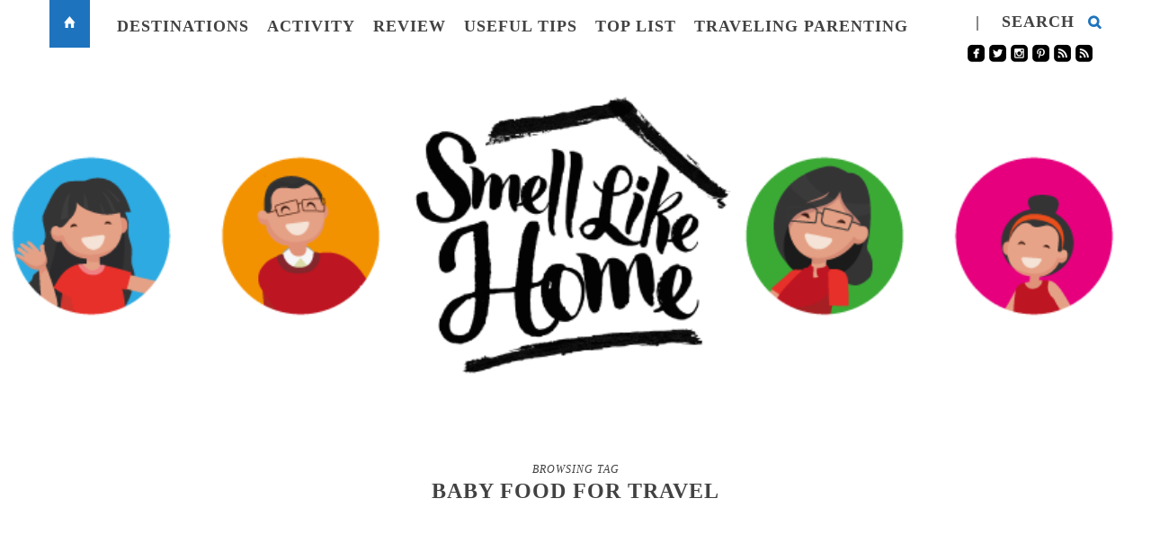

--- FILE ---
content_type: text/html; charset=UTF-8
request_url: https://smelllikehome.com/travel-blog-indonesia/tag/baby-food-for-travel/
body_size: 26092
content:
<!DOCTYPE html><html lang="en-US"><head><script data-no-optimize="1">var litespeed_docref=sessionStorage.getItem("litespeed_docref");litespeed_docref&&(Object.defineProperty(document,"referrer",{get:function(){return litespeed_docref}}),sessionStorage.removeItem("litespeed_docref"));</script> <meta charset="UTF-8"><meta name="viewport" content="width=device-width, initial-scale=1"><link rel="profile" href="https://gmpg.org/xfn/11"><meta name='robots' content='index, follow, max-image-preview:large, max-snippet:-1, max-video-preview:-1' /><title>baby food for travel Archives | Travel Blog Indonesia | Smell Like Home</title><link rel="canonical" href="https://smelllikehome.com/travel-blog-indonesia/tag/baby-food-for-travel/" /><meta property="og:locale" content="en_US" /><meta property="og:type" content="article" /><meta property="og:title" content="baby food for travel Archives | Travel Blog Indonesia | Smell Like Home" /><meta property="og:url" content="https://smelllikehome.com/travel-blog-indonesia/tag/baby-food-for-travel/" /><meta property="og:site_name" content="Travel Blog Indonesia | Smell Like Home" /><meta property="og:image" content="https://smelllikehome.com/wp-content/uploads/2015/03/Smell-Like-Home-logo_resized.jpg" /><meta name="twitter:card" content="summary_large_image" /><meta name="twitter:site" content="@smell_like_home" /> <script type="application/ld+json" class="yoast-schema-graph">{"@context":"https://schema.org","@graph":[{"@type":"CollectionPage","@id":"https://smelllikehome.com/travel-blog-indonesia/tag/baby-food-for-travel/","url":"https://smelllikehome.com/travel-blog-indonesia/tag/baby-food-for-travel/","name":"baby food for travel Archives | Travel Blog Indonesia | Smell Like Home","isPartOf":{"@id":"https://smelllikehome.com/#website"},"primaryImageOfPage":{"@id":"https://smelllikehome.com/travel-blog-indonesia/tag/baby-food-for-travel/#primaryimage"},"image":{"@id":"https://smelllikehome.com/travel-blog-indonesia/tag/baby-food-for-travel/#primaryimage"},"thumbnailUrl":"https://smelllikehome.com/wp-content/uploads/2015/07/Baby-Food-when-Traveling1.jpg","breadcrumb":{"@id":"https://smelllikehome.com/travel-blog-indonesia/tag/baby-food-for-travel/#breadcrumb"},"inLanguage":"en-US"},{"@type":"ImageObject","inLanguage":"en-US","@id":"https://smelllikehome.com/travel-blog-indonesia/tag/baby-food-for-travel/#primaryimage","url":"https://smelllikehome.com/wp-content/uploads/2015/07/Baby-Food-when-Traveling1.jpg","contentUrl":"https://smelllikehome.com/wp-content/uploads/2015/07/Baby-Food-when-Traveling1.jpg","width":560,"height":315,"caption":"Baby Food when Traveling"},{"@type":"BreadcrumbList","@id":"https://smelllikehome.com/travel-blog-indonesia/tag/baby-food-for-travel/#breadcrumb","itemListElement":[{"@type":"ListItem","position":1,"name":"Home","item":"https://smelllikehome.com/"},{"@type":"ListItem","position":2,"name":"baby food for travel"}]},{"@type":"WebSite","@id":"https://smelllikehome.com/#website","url":"https://smelllikehome.com/","name":"Travel Blog Indonesia | Smell Like Home","description":"Travel Blog Indonesia about family traveling in Bali with kids and around Indonesia.","potentialAction":[{"@type":"SearchAction","target":{"@type":"EntryPoint","urlTemplate":"https://smelllikehome.com/?s={search_term_string}"},"query-input":{"@type":"PropertyValueSpecification","valueRequired":true,"valueName":"search_term_string"}}],"inLanguage":"en-US"}]}</script> <link rel="alternate" type="application/rss+xml" title="Travel Blog Indonesia | Smell Like Home &raquo; Feed" href="https://smelllikehome.com/feed/" /><link rel="alternate" type="application/rss+xml" title="Travel Blog Indonesia | Smell Like Home &raquo; Comments Feed" href="https://smelllikehome.com/comments/feed/" /><link rel="alternate" type="application/rss+xml" title="Travel Blog Indonesia | Smell Like Home &raquo; baby food for travel Tag Feed" href="https://smelllikehome.com/travel-blog-indonesia/tag/baby-food-for-travel/feed/" /><link data-optimized="2" rel="stylesheet" href="https://smelllikehome.com/wp-content/litespeed/css/31bef039025bf0c94a93d07dcb3243a7.css?ver=3ee4c" /> <script type="litespeed/javascript" data-src="https://smelllikehome.com/wp-includes/js/jquery/jquery.min.js?ver=3.7.1" id="jquery-core-js"></script> <link rel="https://api.w.org/" href="https://smelllikehome.com/wp-json/" /><link rel="alternate" title="JSON" type="application/json" href="https://smelllikehome.com/wp-json/wp/v2/tags/136" /><link rel="EditURI" type="application/rsd+xml" title="RSD" href="https://smelllikehome.com/xmlrpc.php?rsd" />
 <script type="litespeed/javascript" data-src="https://www.googletagmanager.com/gtag/js?id=G-WZX9BGCEDH"></script> <script type="litespeed/javascript">window.dataLayer=window.dataLayer||[];function gtag(){dataLayer.push(arguments)}
gtag('js',new Date());gtag('config','G-WZX9BGCEDH')</script><meta property="fb:pages" content="1539065439682450" /><meta name="generator" content="Powered by WPBakery Page Builder - drag and drop page builder for WordPress."/><link rel="icon" href="https://smelllikehome.com/wp-content/uploads/2015/11/cropped-logo-32x32.png" sizes="32x32" /><link rel="icon" href="https://smelllikehome.com/wp-content/uploads/2015/11/cropped-logo-192x192.png" sizes="192x192" /><link rel="apple-touch-icon" href="https://smelllikehome.com/wp-content/uploads/2015/11/cropped-logo-180x180.png" /><meta name="msapplication-TileImage" content="https://smelllikehome.com/wp-content/uploads/2015/11/cropped-logo-270x270.png" />
<noscript><style>.wpb_animate_when_almost_visible { opacity: 1; }</style></noscript></head><body data-rsssl=1 class="archive tag tag-baby-food-for-travel tag-136 wp-theme-journey0 wpb-js-composer js-comp-ver-6.4.1 vc_responsive" id="vid-container" data-burst_id="136" data-burst_type="tag"><header class="header"><div class="container"><a href="https://smelllikehome.com/" title="Travel Blog Indonesia | Smell Like Home"><div class="button_home  ">
<i class="ion-home"></i></div>
</a><section class="alignright"  id="top-search">
<a class="click_search" href="#0">| &nbsp;&nbsp;&nbsp;search</a></section><nav class="nav-ilgelo-main journey-menu alignleft"><ul id="menu-category-menu" class="main-menu"><li id="menu-item-382" class="menu-item menu-item-type-taxonomy menu-item-object-category menu-item-has-children menu-item-382"><a href="https://smelllikehome.com/travel-blog-indonesia/category/destinations/">Destinations</a><ul class="sub-menu"><li id="menu-item-2159" class="menu-item menu-item-type-taxonomy menu-item-object-category menu-item-2159"><a href="https://smelllikehome.com/travel-blog-indonesia/category/destinations/itinerary-budget/">Itinerary &amp; Budget</a></li><li id="menu-item-1730" class="menu-item menu-item-type-custom menu-item-object-custom menu-item-home menu-item-has-children menu-item-1730"><a href="https://smelllikehome.com/#">Indonesia</a><ul class="sub-menu"><li id="menu-item-383" class="menu-item menu-item-type-taxonomy menu-item-object-category menu-item-383"><a href="https://smelllikehome.com/travel-blog-indonesia/category/destinations/bali/">Bali</a></li><li id="menu-item-1977" class="menu-item menu-item-type-taxonomy menu-item-object-category menu-item-1977"><a href="https://smelllikehome.com/travel-blog-indonesia/category/destinations/java/">Java</a></li><li id="menu-item-3103" class="menu-item menu-item-type-taxonomy menu-item-object-category menu-item-3103"><a href="https://smelllikehome.com/travel-blog-indonesia/category/destinations/flores/">Flores</a></li><li id="menu-item-570" class="menu-item menu-item-type-taxonomy menu-item-object-category menu-item-570"><a href="https://smelllikehome.com/travel-blog-indonesia/category/destinations/sulawesi/">Sulawesi</a></li><li id="menu-item-638" class="menu-item menu-item-type-taxonomy menu-item-object-category menu-item-638"><a href="https://smelllikehome.com/travel-blog-indonesia/category/destinations/sumatra/">Sumatra</a></li><li id="menu-item-4241" class="menu-item menu-item-type-taxonomy menu-item-object-category menu-item-4241"><a href="https://smelllikehome.com/travel-blog-indonesia/category/destinations/maluku/">Maluku</a></li></ul></li><li id="menu-item-4242" class="menu-item menu-item-type-taxonomy menu-item-object-category menu-item-4242"><a href="https://smelllikehome.com/travel-blog-indonesia/category/destinations/singapore/">Singapore</a></li><li id="menu-item-1729" class="menu-item menu-item-type-taxonomy menu-item-object-category menu-item-1729"><a href="https://smelllikehome.com/travel-blog-indonesia/category/destinations/hong-kong/">Hong Kong</a></li><li id="menu-item-3530" class="menu-item menu-item-type-taxonomy menu-item-object-category menu-item-3530"><a href="https://smelllikehome.com/travel-blog-indonesia/category/destinations/thailand/">Thailand</a></li><li id="menu-item-4057" class="menu-item menu-item-type-taxonomy menu-item-object-category menu-item-4057"><a href="https://smelllikehome.com/travel-blog-indonesia/category/destinations/vietnam/">Vietnam</a></li><li id="menu-item-4431" class="menu-item menu-item-type-taxonomy menu-item-object-category menu-item-4431"><a href="https://smelllikehome.com/travel-blog-indonesia/category/destinations/malaysia/">Malaysia</a></li><li id="menu-item-2158" class="menu-item menu-item-type-taxonomy menu-item-object-category menu-item-2158"><a href="https://smelllikehome.com/travel-blog-indonesia/category/destinations/europe/">Europe</a></li><li id="menu-item-4346" class="menu-item menu-item-type-taxonomy menu-item-object-category menu-item-4346"><a href="https://smelllikehome.com/travel-blog-indonesia/category/destinations/uk/">UK</a></li></ul></li><li id="menu-item-271" class="menu-item menu-item-type-taxonomy menu-item-object-category menu-item-has-children menu-item-271"><a href="https://smelllikehome.com/travel-blog-indonesia/category/activity/">Activity</a><ul class="sub-menu"><li id="menu-item-1122" class="menu-item menu-item-type-taxonomy menu-item-object-category menu-item-1122"><a href="https://smelllikehome.com/travel-blog-indonesia/category/activity/beach/">Beach</a></li><li id="menu-item-380" class="menu-item menu-item-type-taxonomy menu-item-object-category menu-item-380"><a href="https://smelllikehome.com/travel-blog-indonesia/category/activity/nature/">Nature &amp; Parks</a></li><li id="menu-item-1978" class="menu-item menu-item-type-taxonomy menu-item-object-category menu-item-1978"><a href="https://smelllikehome.com/travel-blog-indonesia/category/activity/camping/">Camping</a></li><li id="menu-item-1731" class="menu-item menu-item-type-taxonomy menu-item-object-category menu-item-1731"><a href="https://smelllikehome.com/travel-blog-indonesia/category/activity/adventure/">Adventure</a></li><li id="menu-item-460" class="menu-item menu-item-type-taxonomy menu-item-object-category menu-item-460"><a href="https://smelllikehome.com/travel-blog-indonesia/category/activity/city/">City</a></li><li id="menu-item-533" class="menu-item menu-item-type-taxonomy menu-item-object-category menu-item-533"><a href="https://smelllikehome.com/travel-blog-indonesia/category/activity/educational/">Educational</a></li><li id="menu-item-270" class="menu-item menu-item-type-taxonomy menu-item-object-category menu-item-270"><a href="https://smelllikehome.com/travel-blog-indonesia/category/activity/playing/">Playing</a></li><li id="menu-item-1123" class="menu-item menu-item-type-taxonomy menu-item-object-category menu-item-1123"><a href="https://smelllikehome.com/travel-blog-indonesia/category/activity/festival-events/">Festival and Events</a></li><li id="menu-item-569" class="menu-item menu-item-type-taxonomy menu-item-object-category menu-item-569"><a href="https://smelllikehome.com/travel-blog-indonesia/category/activity/transportation/">Transportation</a></li></ul></li><li id="menu-item-231" class="menu-item menu-item-type-taxonomy menu-item-object-category menu-item-has-children menu-item-231"><a href="https://smelllikehome.com/travel-blog-indonesia/category/review/">Review</a><ul class="sub-menu"><li id="menu-item-381" class="menu-item menu-item-type-taxonomy menu-item-object-category menu-item-381"><a href="https://smelllikehome.com/travel-blog-indonesia/category/review/fooddrink/">Food &amp; Drink</a></li><li id="menu-item-257" class="menu-item menu-item-type-taxonomy menu-item-object-category menu-item-257"><a href="https://smelllikehome.com/travel-blog-indonesia/category/review/gear/">Gear</a></li><li id="menu-item-238" class="menu-item menu-item-type-taxonomy menu-item-object-category menu-item-238"><a href="https://smelllikehome.com/travel-blog-indonesia/category/review/stay/">Stay</a></li><li id="menu-item-1124" class="menu-item menu-item-type-taxonomy menu-item-object-category menu-item-1124"><a href="https://smelllikehome.com/travel-blog-indonesia/category/review/">Other</a></li></ul></li><li id="menu-item-571" class="menu-item menu-item-type-taxonomy menu-item-object-category menu-item-571"><a href="https://smelllikehome.com/travel-blog-indonesia/category/tips/">Useful Tips</a></li><li id="menu-item-1195" class="menu-item menu-item-type-taxonomy menu-item-object-category menu-item-1195"><a href="https://smelllikehome.com/travel-blog-indonesia/category/top-list/">Top List</a></li><li id="menu-item-3192" class="menu-item menu-item-type-taxonomy menu-item-object-category menu-item-3192"><a href="https://smelllikehome.com/travel-blog-indonesia/category/traveling-parenting/">Traveling Parenting</a></li></ul></nav><div class="ig-top-social ig-top-social-right ">
<a href='https://www.facebook.com/smelllikehome' target='_blank'><span class='symbol'>roundedfacebook</span></a>		<a href='https://twitter.com/smell_like_home' target='_blank'><span class='symbol'>roundedtwitterbird</span></a>		<a href='https://www.instagram.com/smelllikehome/' target='_blank'><span class='symbol'>roundedinstagram</span></a>		<a href='https://www.pinterest.com/smelllikehome/' target='_blank'><span class='symbol'>roundedpinterest</span></a>		<a href='https://open.spotify.com/show/3lM7E6RlwPfuIRm24r7eQF' target='_blank'><span class='symbol'>roundedblip</span></a>		<a href='mailto:travel@smelllikehome.com' target='_blank'><span class='symbol'>roundedblip</span></a></div></div></header><div class="container_search"><div class="container"><div class="panel-body"><div class="container"><section class="alignright" id="top-search">
<a class="click_search " href="#0"></a></section></div><div class="col-md-8 col-md-offset-2"><div class="widget_search" style="margin-top: 40px;"><form role="search" method="get"  action="https://smelllikehome.com/">
<input type="search" class="search-field big_search" placeholder="Search" value="" name="s" title=""><div class="textaligncenter xsmall_padding">
Filter your search by Category : Tag : Date</div><div class="row"><div class="col-md-6"><div class="container-select-box ">
<select  name='cat' id='cat' class='postform'><option value='-1'>Category</option><option class="level-0" value="4">The Journal</option><option class="level-0" value="8">Bali</option><option class="level-0" value="9">Java</option><option class="level-0" value="11">Adventure</option><option class="level-0" value="12">Beach</option><option class="level-0" value="13">Nature &amp; Parks</option><option class="level-0" value="14">City</option><option class="level-0" value="15">Camping</option><option class="level-0" value="16">Educational</option><option class="level-0" value="17">Playing</option><option class="level-0" value="18">Transportation</option><option class="level-0" value="19">Festival and Events</option><option class="level-0" value="20">Useful Tips</option><option class="level-0" value="21">Food &amp; Drink</option><option class="level-0" value="22">Review</option><option class="level-0" value="23">Stay</option><option class="level-0" value="25">Gear</option><option class="level-0" value="40">English</option><option class="level-0" value="140">Sulawesi</option><option class="level-0" value="146">Video</option><option class="level-0" value="161">Sumatra</option><option class="level-0" value="282">Top List</option><option class="level-0" value="455">Hong Kong</option><option class="level-0" value="615">Europe</option><option class="level-0" value="632">Itinerary &amp; Budget</option><option class="level-0" value="815">Maluku</option><option class="level-0" value="871">Flores</option><option class="level-0" value="905">Traveling Parenting</option><option class="level-0" value="939">Singapore</option><option class="level-0" value="970">Thailand</option><option class="level-0" value="1119">Vietnam</option><option class="level-0" value="1173">UK</option><option class="level-0" value="1191">Malaysia</option>
</select></div></div><div class="col-md-6"><div class="container-select-box">
<select name="tag" id="tag" class="postform"><option value="0" selected="selected">Tags</option><option value='parentingtraveling'>#ParentingTraveling</option><option value='9-angels-ubud-bali'>9 Angels Ubud Bali</option><option value='9-warung-ubud-bali'>9 warung ubud bali</option><option value='a-letter-for-our-teenage-dear-ariella'>A Letter for Our Teenage Dear Ariella</option><option value='activity-in-bali-paragon'>Activity in Bali Paragon</option><option value='adopt-a-tree'>adopt a tree</option><option value='air-mancur-menari-denpasar'>Air Mancur Menari Denpasar</option><option value='air-terjun-cau-belayu'>Air Terjun Cau Belayu</option><option value='air-terjun-di-bali'>Air Terjun di Bali</option><option value='air-terjun-di-bali-lokasi-kanto-lampo-waterfall'>Air Terjun di Bali. Lokasi Kanto Lampo Waterfall</option><option value='air-terjun-jagasatru'>Air Terjun Jagasatru</option><option value='air-terjun-jagasatru-bali'>Air Terjun Jagasatru Bali</option><option value='air-terjun-jagasatru-karangasem'>Air Terjun Jagasatru Karangasem</option><option value='air-terjun-kali-pahit'>air terjun kali pahit</option><option value='air-terjun-kanto-lampo'>Air Terjun Kanto Lampo</option><option value='air-terjun-manggis'>Air Terjun Manggis</option><option value='air-terjun-pengempu'>Air Terjun Pengempu</option><option value='air-terjun-pengempu-cau-belayu'>Air Terjun Pengempu Cau Belayu</option><option value='air-terjun-tukad-cepung'>Air Terjun Tukad Cepung</option><option value='akomodasi-di-bangkok'>Akomodasi di Bangkok</option><option value='aktifitas-selama-pelangi-nusantara-bali-aero-sport'>Aktifitas selama Pelangi Nusantara Bali Aero Sport</option><option value='aktivitas-asyik-di-pulau-serangan-turtle-island-bali'>Aktivitas Asyik di Pulau Serangan Turtle Island Bali</option><option value='aktivitas-di-bangkok'>Aktivitas di Bangkok</option><option value='aktivitas-di-ubud'>aktivitas di ubud</option><option value='alamat-upside-down-world-bali'>alamat upside down world bali</option><option value='alat-makan-bayi'>alat makan bayi</option><option value='amed-underwater-post-office'>amed underwater post office</option><option value='amphawa'>Amphawa</option><option value='amphawa-floating-market'>Amphawa Floating Market</option><option value='amphawa-thailand'>Amphawa Thailand</option><option value='anak-sakit-saat-liburan'>anak sakit saat liburan</option><option value='anak-sakit-saat-traveling'>Anak Sakit saat Traveling</option><option value='another-dream-should-wait'>Another Dream Should Wait</option><option value='apa-itu-parentingtraveling'>apa itu #ParentingTraveling</option><option value='apa-itu-push-bike'>Apa itu Push Bike</option><option value='aplikasi-grab-car'>aplikasi grab car</option><option value='art-space-in-bali'>Art Space in Bali</option><option value='art-space-in-canggu'>Art Space in Canggu</option><option value='asal-usul-danau-tolire-besar'>Asal Usul danau Tolire Besar</option><option value='asiatique-bangkok'>asiatique bangkok</option><option value='asuransi-perjalanan-ke-vietnam'>Asuransi Perjalanan ke Vietnam</option><option value='atm-di-vietnam'>ATM di Vietnam</option><option value='atraksi-sulap-di-bali'>Atraksi Sulap di Bali</option><option value='atv-bali'>ATV Bali</option><option value='atv-di-bali-bersama-keluarga'>ATV di Bali bersama Keluarga</option><option value='ayunan-bali-chocolate'>Ayunan Bali Chocolate</option><option value='babi-enak-di-medan'>babi enak di medan</option><option value='babi-guling-bali'>Babi Guling Bali</option><option value='babi-guling-bu-chandra'>Babi Guling Bu Chandra</option><option value='babi-guling-bu-oka'>Babi Guling Bu Oka</option><option value='babi-guling-di-sanur'>Babi Guling di Sanur</option><option value='babi-panggang-enak-di-medan'>babi panggang enak di medan</option><option value='baby-carrier-terbaik'>baby carrier terbaik</option><option value='baby-feeding-spoon'>baby feeding spoon</option><option value='baby-food-for-travel'>baby food for travel</option><option value='baby-food-when-traveling'>Baby Food when Traveling</option><option value='baby-playdate'>baby playdate</option><option value='baby-toy'>baby toy</option><option value='baby-turtle-release'>baby turtle release</option><option value='baby-turtle-release-in-bali'>Baby Turtle Release in Bali</option><option value='bajawa'>Bajawa</option><option value='bak-kut-teh-di-bali'>Bak Kut Teh di Bali</option><option value='bakmi-jawa'>Bakmi Jawa</option><option value='bakpia-pathuk'>Bakpia Pathuk</option><option value='bali'>bali</option><option value='bali-aero-show'>Bali Aero Show</option><option value='bali-aero-sport'>Bali Aero Sport</option><option value='bali-agung-show-price'>bali agung show price</option><option value='bali-agung-show-review'>Bali Agung Show Review</option><option value='bali-agung-show-time'>bali agung show time</option><option value='bali-babies'>bali babies</option><option value='bali-baby-playdate-groups'>Bali Baby Playdate Groups</option><option value='bali-best-burger'>Bali Best Burger</option><option value='bali-botanical-garden'>bali botanical garden</option><option value='bali-burger'>Bali Burger</option><option value='bali-chocolate-factory'>Bali Chocolate Factory</option><option value='bali-chocolate-factory-karangasem'>Bali Chocolate Factory Karangasem</option><option value='bali-giant-tree-swing'>Bali giant tree swing</option><option value='bali-night-market'>bali night market</option><option value='bali-paragon'>Bali Paragon</option><option value='bali-paragon-jimbaran'>Bali Paragon Jimbaran</option><option value='bali-paragon-resort-hotel'>Bali Paragon Resort Hotel</option><option value='bali-paragon-resort-hotel-jimbaran-in-pictures'>Bali Paragon Resort Hotel Jimbaran in Pictures</option><option value='bali-paragon-restaurant'>Bali Paragon Restaurant</option><option value='bali-paragon-review'>Bali Paragon Review</option><option value='bali-paragon-spa'>Bali Paragon spa</option><option value='bali-playdate-groups'>Bali Playdate Groups</option><option value='bali-safari-marine-park-review'>Bali Safari &amp; Marine Park Review</option><option value='bali-safari-and-marine-park'>bali safari and marine park</option><option value='bali-safari-and-marine-park-harga'>bali safari and marine park harga</option><option value='bali-safari-and-marine-park-price'>bali safari and marine park price</option><option value='bali-theater-bali-safari-marine-park'>bali theater bali safari marine park</option><option value='bali-turtles'>bali turtles</option><option value='bali-with-kids'>Bali with kids</option><option value='bali-zoo'>Bali Zoo</option><option value='bali-zoo-atau-bali-safari'>bali zoo atau bali safari</option><option value='bali-zoo-review'>bali zoo review</option><option value='bali-zoo-vs-bali-safari'>bali zoo vs bali safari</option><option value='banda-neira-indonesia'>Banda Neira Indonesia</option><option value='bandara-sultan-hasanuddin'>Bandara Sultan Hasanuddin</option><option value='bandeng-bakar-makassar'>bandeng bakar makassar</option><option value='bang-kumis-palembang'>Bang Kumis Palembang</option><option value='bang-kumis-veteran'>Bang Kumis Veteran</option><option value='bangkok'>Bangkok</option><option value='bangkok-mall'>Bangkok Mall</option><option value='bangkok-night-market-food'>Bangkok Night Market Food</option><option value='bangkok-shopping-mall'>bangkok shopping mall</option><option value='banyumala-waterfall'>Banyumala Waterfall</option><option value='batu-secret-zoo-jatim-park-2'>batu secret zoo jatim park 2</option><option value='bayar-tiket-kapal-ferry'>Bayar Tiket Kapal Ferry</option><option value='bayi-balita-naik-pesawat'>bayi balita naik pesawat</option><option value='beachwalk-bali-cinema'>beachwalk bali cinema</option><option value='beachwalk-bali-kuta'>Beachwalk Bali Kuta</option><option value='beachwalk-bali-supermarket'>beachwalk bali supermarket</option><option value='beachwalk-mall-kuta-bali'>beachwalk mall kuta bali</option><option value='bedugul'>Bedugul</option><option value='bedugul-market'>bedugul market</option><option value='belajar-sepeda-dengan-push-bike'>Belajar Sepeda dengan Push Bike</option><option value='berapa-biaya-pembuatan-sim-internasional'>Berapa Biaya Pembuatan SIM Internasional</option><option value='berapa-lama-pembuatan-sim-internasional-online'>Berapa Lama Pembuatan SIM Internasional Online</option><option value='bermain-di-lego-shop-beachwalk-kuta-bali'>Bermain di Lego Shop Beachwalk Kuta Bali</option><option value='bermain-ke-kampung-warna-warni-jodipan'>Bermain ke Kampung Warna Warni Jodipan</option><option value='bersih-tanpa-air'>bersih tanpa air</option><option value='best-international-food-in-jimbaran'>best international food in Jimbaran</option><option value='best-japanese-restaurant-bali'>best japanese restaurant Bali</option><option value='best-spa-in-bali'>best spa in Bali</option><option value='biaya-ke-gili-ketapang'>biaya ke gili ketapang</option><option value='biaya-ke-nusa-penida'>biaya ke nusa penida</option><option value='biaya-liburan-dan-itinerary-vietnam'>Biaya Liburan dan Itinerary Vietnam</option><option value='biaya-liburan-ke-thailand'>biaya liburan ke thailand</option><option value='biaya-liburan-ke-vietnam-2022'>biaya liburan ke vietnam 2022</option><option value='biaya-traveling-ke-vietnam'>biaya traveling ke vietnam</option><option value='bis-di-jerman'>Bis di Jerman</option><option value='blue-lagoon-nusa-ceningan'>blue lagoon nusa ceningan</option><option value='bolu-bakar-khas-makassar'>Bolu Bakar Khas Makassar</option><option value='boon-squirt-baby-food-dispensing-spoon-review'>Boon Squirt Baby Food Dispensing Spoon Review</option><option value='boon-squirt-dispensing-spoon-review'>Boon Squirt Dispensing Spoon Review</option><option value='breakfast-with-orangutan'>Breakfast with Orangutan</option><option value='bsd-ke-mangga-dua'>bsd ke mangga dua</option><option value='bubur-enak-di-jakarta'>bubur enak di jakarta</option><option value='budget-ke-thailand'>Budget ke Thailand</option><option value='budget-liburan-di-uk'>Budget liburan di UK</option><option value='budget-liburan-ke-disneyland-hong-kong'>budget liburan ke disneyland hong kong</option><option value='budget-liburan-ke-vietnam'>budget liburan ke vietnam</option><option value='buit-jati-waterboom'>Buit Jati Waterboom</option><option value='bukit-nampo'>Bukit Nampo</option><option value='bukit-nampo-karangasem'>Bukit Nampo Karangasem</option><option value='bukit-suci-gunung-lebah'>bukit suci gunung lebah</option><option value='bukit-suci-gunung-lebah-campuhan-ubud'>Bukit Suci Gunung Lebah Campuhan Ubud</option><option value='bukit-surga'>Bukit Surga</option><option value='burger-terbaik-di-bali'>Burger terbaik di Bali</option><option value='bus-kura-kura-bali'>bus kura kura bali</option><option value='butter-scrub-spa'>Butter &amp; Scrub Spa</option><option value='butter-scrub-spa-bali'>Butter &amp; Scrub Spa Bali</option><option value='butter-scrub-spa-review'>Butter &amp; Scrub Spa Review</option><option value='cafe-pomegranate'>Café Pomegranate</option><option value='cafe-sunset-di-bali'>cafe sunset di bali</option><option value='camping-bali'>camping Bali</option><option value='camping-bersama-anak'>Camping Bersama Anak</option><option value='camping-danau-buyan'>Camping Danau Buyan</option><option value='camping-di-bali'>Camping di Bali</option><option value='camping-di-baluran'>camping di baluran</option><option value='camping-di-bukit-nampo-karangasem'>Camping di Bukit Nampo Karangasem</option><option value='camping-di-danau-tamblingan'>camping di danau tamblingan</option><option value='camping-di-jatiluwih'>Camping di Jatiluwih</option><option value='camping-ground-bali'>Camping Ground Bali</option><option value='camping-ground-jatiluwih'>camping ground jatiluwih</option><option value='camping-in-bali'>Camping in Bali</option><option value='camping-in-bedugul'>camping in bedugul</option><option value='camping-keluarga-di-bali'>camping keluarga di Bali</option><option value='campuhan-ridge-walk'>campuhan ridge walk</option><option value='candi-kuning'>Candi Kuning</option><option value='cara-beli-tiket-ferizy'>Cara Beli Tiket Ferizy</option><option value='cara-beli-tiket-ferry-online'>cara beli tiket ferry online</option><option value='cara-daftar-uber-grab-taxi'>cara daftar uber grab taxi</option><option value='cara-ikutan-parenting-traveling'>cara ikutan parenting traveling</option><option value='cara-ke-disneyland-hong-kong'>cara ke disneyland hong kong</option><option value='cara-ke-maeklong-railway-market'>Cara ke Maeklong Railway Market</option><option value='cara-ke-taman-nasional-baluran'>Cara ke Taman Nasional Baluran</option><option value='cara-kerja-grab-car'>cara kerja grab car</option><option value='cara-memakai-uber-grab-taxi'>cara memakai uber grab taxi</option><option value='cara-membuat-paspor-anak-bayi'>Cara Membuat Paspor Anak Bayi</option><option value='cara-membuat-paspor-anak-dibawah-umur'>cara membuat paspor anak dibawah umur</option><option value='cara-membuat-paspor-anak-secara-online'>cara membuat paspor anak secara online</option><option value='cara-membuat-rak-buku-anak'>cara membuat rak buku anak</option><option value='cara-membuat-rak-buku-dinding-sendiri'>Cara Membuat Rak Buku Dinding Sendiri</option><option value='cara-membuat-rak-dinding'>cara membuat rak dinding</option><option value='cara-membuat-sim-internasional-online'>Cara Membuat SIM Internasional Online</option><option value='cara-menggunakan-munchkin-food-grinder'>cara menggunakan munchkin food grinder</option><option value='cara-menggunakan-uber-grab-taxi'>Cara Menggunakan Uber Grab Taxi</option><option value='cara-menghadapi-si-pesimis'>Cara Menghadapi si Pesimis</option><option value='cara-mengurus-visa-uk-sendiri'>Cara Mengurus Visa UK Sendiri</option><option value='cara-pakai-grab-car'>Cara Pakai Grab Car</option><option value='cara-pesan-uber-grab-taxi'>cara pesan uber grab taxi</option><option value='ceningan-cliff'>ceningan cliff</option><option value='chao-phraya-express-boat'>Chao Phraya Express Boat</option><option value='chasio-asan-medan'>chasio asan medan</option><option value='cheap-accommodation-in-bali'>cheap accommodation in Bali</option><option value='cheap-hotels-in-bali'>cheap hotels in Bali</option><option value='cheap-stay-in-bali'>Cheap stay in Bali</option><option value='cheap-villas-in-bali'>cheap villas in Bali</option><option value='childrens-discovery-museum-bangkok-opening-hour'>Children’s Discovery Museum Bangkok Opening Hour</option><option value='childrens-discovery-museum-bangkok-price'>Children’s Discovery Museum Bangkok Price</option><option value='childrens-discovery-museum-bangkok-review'>Children’s Discovery Museum Bangkok Review</option><option value='childrens-discovery-museum-chatuchak'>children’s discovery museum chatuchak</option><option value='chinese-food-di-bali'>chinese food di Bali</option><option value='chinese-food-terkenal-di-bali'>chinese food terkenal di bali</option><option value='christmas-activities-for-preschoolers'>christmas activities for preschoolers</option><option value='christmas-craft-ideas-for-toddlers'>christmas craft ideas for toddlers</option><option value='cicada-market-hua-hin'>Cicada Market Hua Hin</option><option value='city-tour-hong-kong'>City Tour Hong Kong</option><option value='concept-store-bali'>Concept Store Bali</option><option value='contoh-foto-sim-internasional'>Contoh Foto SIM Internasional</option><option value='contoh-resolusi-tahun-baru'>contoh resolusi tahun baru</option><option value='danau-batur'>Danau Batur</option><option value='danau-beratan-bedugul'>Danau Beratan Bedugul</option><option value='danau-tamblingan'>danau tamblingan</option><option value='danau-tolire-besar'>Danau Tolire Besar</option><option value='desa-visesa-ubud'>desa visesa ubud</option><option value='desa-visesa-ubud-resort'>desa visesa ubud resort</option><option value='destinasi-wisata-indonesia'>destinasi wisata indonesia</option><option value='destinasi-wisata-indonesia-timur'>Destinasi Wisata Indonesia Timur</option><option value='destinasi-wisata-sungai'>destinasi wisata sungai</option><option value='devdan-nusa-dua'>devdan nusa dua</option><option value='devdan-show-bali'>devdan show bali</option><option value='devdan-show-bali-review'>Devdan Show Bali Review</option><option value='devdan-show-tickets'>devdan show tickets</option><option value='devdan-treasure-of-the-archipelago'>devdan treasure of the archipelago</option><option value='dim-sum-bali'>dim sum bali</option><option value='dimsum-bali-yang-enak'>dimsum bali yang enak</option><option value='dimsum-pelangi-bali'>dimsum pelangi bali</option><option value='dimsum-restoran-renon-bali'>dimsum restoran renon bali</option><option value='diy-activities-for-flying-with-baby'>diy activities for flying with baby</option><option value='diy-christmas-activities-for-kids'>DIY christmas activities for kids</option><option value='diy-wall-bookshelf-ideas'>diy wall bookshelf ideas</option><option value='dokumen-membuat-paspor'>dokumen membuat paspor</option><option value='dokumen-pendukung-untuk-pengajuan-visa-uk'>Dokumen Pendukung untuk Pengajuan Visa UK</option><option value='dolphin-watching-di-lovina-bali'>Dolphin Watching di Lovina Bali</option><option value='donar-turki-yang-terkenal-di-jerman'>Donar Turki yang Terkenal di Jerman</option><option value='dream-beach-nusa-lembongan'>dream beach nusa lembongan</option><option value='easy-christmas-art-craft-activities-for-kids'>Easy Christmas Art Craft Activities for Kids</option><option value='easy-christmas-ideas'>easy christmas ideas</option><option value='eclebo-robot-vacuum'>eclebo robot vacuum</option><option value='edinburgh-itinerary-3-days'>Edinburgh Itinerary 3 Days</option><option value='eiger-indonesia'>eiger indonesia</option><option value='eiger-shop'>eiger shop</option><option value='eiger-shop-bandung-jalan-sumatera'>Eiger Shop Bandung Jalan Sumatera</option><option value='elc-stacking-cups-review-indonesia'>ELC Stacking Cups Review Indonesia</option><option value='elephant-expedition'>Elephant Expedition</option><option value='ergo-baby'>ergo baby</option><option value='ergo-baby-carrier-review-indonesia'>Ergo Baby Carrier Review Indonesia</option><option value='es-krim-enak-di-bali'>es krim enak di bali</option><option value='es-krim-gelato-gusto-bali'>Es Krim Gelato Gusto Bali</option><option value='escape-games-bali'>escape games bali</option><option value='escape-room-bali'>Escape Room Bali</option><option value='escape-room-bali-price'>Escape Room Bali price</option><option value='escape-room-bali-play-bali'>Escape Room Bali. Play Bali</option><option value='escape-room-sanur'>escape room sanur</option><option value='escape-room-sos-from-the-deep'>escape room sos from the deep</option><option value='estimated-fare-comparison-transport-bali'>Estimated Fare Comparison Transport Bali</option><option value='exotic-komodo-hotel-labuan-bajo'>Exotic Komodo Hotel Labuan Bajo</option><option value='exotic-komodo-hotel-review'>Exotic Komodo Hotel Review</option><option value='experience-nyepi-day-in-bali'>experience nyepi day in bali</option><option value='explore-amphawa-floating-market'>Explore Amphawa Floating Market</option><option value='family-homestay-sa-pa-vietnam'>family homestay Sa Pa vietnam</option><option value='family-hotel-hoi-an'>family hotel hoi an</option><option value='family-travel-tips-with-toddlers'>family travel tips with toddlers</option><option value='farmhouse-lembang-bandung'>farmhouse lembang bandung</option><option value='farmhouse-susu-lembang'>farmhouse susu lembang</option><option value='fatboys-bali'>Fatboys Bali</option><option value='fatboys-bali-burger-bar'>Fatboys Bali Burger Bar</option><option value='festival-layangan-bali'>Festival Layangan Bali</option><option value='firefly-boat-tour-amphawa'>Firefly Boat Tour Amphawa</option><option value='food-grinder'>food grinder</option><option value='free-kuta-walking-tour'>Free Kuta Walking Tour</option><option value='free-park-in-hong-kong'>Free Park in Hong Kong</option><option value='free-walking-tour-in-bali'>Free Walking Tour in Bali</option><option value='germany-itinerary-10-days'>Germany itinerary 10 days</option><option value='germany-itinerary-2-weeks'>Germany itinerary 2 weeks</option><option value='germany-itinerary-3-weeks'>Germany Itinerary 3 weeks</option><option value='germay-road-trip-planner'>Germay Road Trip Planner</option><option value='gili-ketapang-island'>gili ketapang island</option><option value='glamping-di-bali'>Glamping di Bali</option><option value='grand-mercure-roxy-singapore-location'>grand mercure roxy singapore location</option><option value='grand-mercure-roxy-singapore-shuttle'>grand mercure roxy singapore shuttle</option><option value='grand-mercure-singapore-roxy'>Grand Mercure Singapore Roxy</option><option value='grand-mercure-singapore-roxy-review'>Grand Mercure Singapore Roxy review</option><option value='grand-palace-bangkok'>grand palace bangkok</option><option value='grosir-perlengkapan-bayi-di-bali'>grosir perlengkapan bayi di bali</option><option value='gudeg-jogja'>Gudeg Jogja</option><option value='gusto-bali'>gusto bali</option><option value='gusto-gelato-bali'>gusto gelato bali</option><option value='gusto-gelato-seminyak'>gusto gelato seminyak</option><option value='hal-random-dan-unik-di-jerman'>Hal random dan unik di jerman</option><option value='happy-new-year-2016'>happy new year 2016</option><option value='harga-ovation-of-the-seas-singapore-cruise'>Harga Ovation of the Seas Singapore Cruise</option><option value='harga-sewa-jukung-di-lovina'>Harga Sewa Jukung di Lovina</option><option value='harga-sewa-mobil-bangkok'>harga sewa mobil bangkok</option><option value='harga-tiket-bali-zoo'>harga tiket bali zoo</option><option value='harga-tiket-ferry-sape-labuan-bajo'>harga tiket ferry sape labuan bajo</option><option value='harga-tiket-jatim-park-2'>harga tiket jatim park 2</option><option value='harga-tiket-masuk-air-terjun-tukad-cepung'>Harga Tiket Masuk Air Terjun Tukad Cepung</option><option value='harga-tiket-masuk-bukit-jati-waterboom'>Harga Tiket Masuk Bukit Jati Waterboom</option><option value='harga-tiket-masuk-khao-yai-national-park'>Harga Tiket Masuk Khao Yai National Park</option><option value='harga-tiket-masuk-krisna-funtastic-land-lovina'>Harga Tiket Masuk Krisna Funtastic Land Lovina</option><option value='harga-tiket-masuk-nusa-dua-light-festival'>Harga Tiket Masuk Nusa Dua Light Festival</option><option value='harga-tiket-masuk-rumah-pohon-karangasem-temega'>Harga Tiket Masuk Rumah Pohon Karangasem Temega</option><option value='harga-tiket-masuk-upside-down-world-bali'>harga tiket masuk upside down world bali</option><option value='harga-tiket-masuk-world-of-magic-bali'>Harga tiket Masuk World of Magic Bali</option><option value='harga-tiket-upside-down-bali'>harga tiket upside down bali</option><option value='hayu-hejo'>hayu hejo</option><option value='healthy-baby-food'>healthy baby food</option><option value='hollywood-road-hong-kong'>Hollywood Road Hong Kong</option><option value='homemade-baby-food'>homemade baby food</option><option value='hong-kong'>Hong Kong</option><option value='hong-kong-attraction'>hong kong attraction</option><option value='hong-kong-disneyland-review-2023'>hong kong disneyland review 2023</option><option value='hong-kong-ferris-wheel-height'>hong kong ferris wheel height</option><option value='hong-kong-observation-wheel-duration'>hong kong observation wheel duration</option><option value='hong-kong-observation-wheel-review'>Hong Kong Observation Wheel Review</option><option value='hong-kong-observation-wheel-ticket'>hong kong observation wheel ticket</option><option value='hong-kong-park-review'>Hong Kong Park Review</option><option value='hong-kong-public-transport-planner'>hong kong public transport planner</option><option value='hong-kong-transportation-guide'>hong kong transportation guide</option><option value='hong-kong-with-kids'>Hong Kong with Kids</option><option value='hong-kong-zoo'>Hong Kong Zoo</option><option value='hong-kong-zoological-and-botanical-gardens-review'>Hong Kong Zoological and Botanical Gardens Review</option><option value='hongkong-public-transport-map'>hongkong public transport map</option><option value='hotel-di-bajawa'>Hotel di Bajawa</option><option value='hotel-di-bali'>Hotel di Bali</option><option value='hotel-di-da-nang-vietnam'>hotel di DA NANG Vietnam</option><option value='hotel-di-ho-chi-minh-city-district-1'>hotel di ho chi minh city district 1</option><option value='hotel-di-jimbaran'>Hotel di Jimbaran</option><option value='hotel-di-jimbaran-bali'>hotel di jimbaran bali</option><option value='hotel-di-jimbaran-bali-agoda'>hotel di jimbaran bali agoda</option><option value='hotel-di-jimbaran-bali-dekat-pantai'>hotel di jimbaran bali dekat pantai</option><option value='hotel-di-labuan-bajo-dekat-bandara'>hotel di labuan bajo dekat bandara</option><option value='hotel-di-lovina'>Hotel di Lovina</option><option value='hotel-di-makassar'>hotel di makassar</option><option value='hotel-in-jimbaran'>Hotel in Jimbaran</option><option value='hotel-keren-di-bangkok'>hotel keren di Bangkok</option><option value='hotel-murah-di-bali'>hotel murah di Bali</option><option value='hotel-murah-di-makassar'>hotel murah di makassar</option><option value='hotel-murah-di-ubud'>hotel murah di ubud</option><option value='hotel-murah-makassar'>hotel murah makassar</option><option value='hotel-terbaik-di-labuan-bajo'>hotel terbaik di labuan bajo</option><option value='hotel-terbaik-di-vietnam-untuk-keluarga'>Hotel Terbaik di Vietnam untuk Keluarga</option><option value='hotel-uluwatu-bali'>hotel uluwatu bali</option><option value='house-of-trap'>House of Trap</option><option value='house-of-trap-jimbaran'>House of Trap Jimbaran</option><option value='how-to-get-around-hong-kong'>How to Get Around Hong Kong</option><option value='how-to-get-to-banyumala-waterfall'>How to get to Banyumala Waterfall</option><option value='how-to-get-to-tai-po-waterfront-park'>how to get to tai po waterfront park</option><option value='how-to-keep-toddlers-busy-during-traveling'>How to Keep Toddlers Busy during Traveling</option><option value='how-to-use-munchkin-food-grinder'>how to use munchkin food grinder</option><option value='hua-hin'>Hua Hin</option><option value='hua-hin-night-market'>Hua Hin Night Market</option><option value='hutan-bakau-bali'>Hutan Bakau Bali</option><option value='hutan-pinus-imogiri'>Hutan Pinus Imogiri</option><option value='ibis-budget-airport'>Ibis Budget Airport</option><option value='ibis-budget-makassar'>Ibis Budget Makassar</option><option value='ibukota-sofifi-maluku-utara'>Ibukota Sofifi Maluku Utara</option><option value='iclebo-indonesia'>iclebo indonesia</option><option value='iclebo-review'>iclebo review</option><option value='ikan-bakar-bandeng-makassar'>ikan bakar bandeng makassar</option><option value='imadoki-bali-restaurant-review'>imadoki bali restaurant review</option><option value='istana-air-tirta-gangga-bali'>Istana Air Tirta Gangga Bali</option><option value='itinerary-budget-roadtrip-flores'>Itinerary Budget Roadtrip Flores</option><option value='itinerary-budget-singapore-trip'>Itinerary Budget Singapore Trip</option><option value='itinerary-dan-budget-liburan-ke-uk'>Itinerary dan Budget Liburan ke UK</option><option value='itinerary-dan-budget-thailand'>Itinerary dan Budget Thailand</option><option value='itinerary-germany-from-north-to-south'>Itinerary Germany from North to South</option><option value='itinerary-ke-vietnam-selama-dua-minggu'>Itinerary ke vietnam selama dua minggu</option><option value='itinerary-liburan-ke-inggris'>itinerary liburan ke inggris</option><option value='itinerary-ovation-of-the-seas-singapore-to-penang'>Itinerary Ovation of the Seas Singapore to Penang</option><option value='itinerary-singapore-dengan-anak'>itinerary singapore dengan anak</option><option value='itinerary-thailand'>itinerary Thailand</option><option value='itinerary-thailand-dengan-anak'>itinerary Thailand dengan anak</option><option value='jadwal-dan-harga-damri-makassar'>Jadwal dan Harga DAMRI Makassar</option><option value='jadwal-kereta-maeklong-railway-market'>Jadwal Kereta Maeklong Railway Market</option><option value='jadwal-penyeberangan-sape-labuan-bajo'>jadwal penyeberangan sape labuan bajo</option><option value='jadwal-rute-trans-bsd'>Jadwal Rute Trans BSD</option><option value='jadwal-trans-bsd'>jadwal trans bsd</option><option value='jakarta'>Jakarta</option><option value='jakarta-aquarium'>Jakarta Aquarium</option><option value='jakarta-aquarium-dimana'>jakarta aquarium dimana</option><option value='jakarta-aquarium-traveloka'>jakarta aquarium traveloka</option><option value='jakarta-aquarium-vs-seaworld'>jakarta aquarium vs seaworld</option><option value='jalan-jalan-ke-lembang-farmhouse-rumah-hobbit'>Jalan Jalan ke Lembang Farmhouse Rumah Hobbit</option><option value='jalan-jalan-ke-london-tanpa-tour'>Jalan-jalan ke London tanpa Tour</option><option value='jalan-jalan-ke-vietnam-tanpa-tour'>Jalan-jalan ke Vietnam tanpa Tour</option><option value='jalangkote-makassar'>jalangkote makassar</option><option value='jalangkote-paling-enak-di-makassar'>Jalangkote paling Enak di Makassar</option><option value='jam-buka-krisna-funtastic-land-lovina'>Jam Buka Krisna Funtastic Land Lovina</option><option value='jam-operasional-rumah-pohon-karangasem-temega'>Jam Operasional Rumah Pohon Karangasem Temega</option><option value='japanese-restaurant-in-bali'>Japanese restaurant in Bali</option><option value='japanese-spa-in-bali'>Japanese spa in Bali</option><option value='jatim-park-2-batu-malang'>jatim park 2 batu malang</option><option value='jelajah-eksotisme-wisata-gunung-bromo'>Jelajah Eksotisme Wisata Gunung Bromo</option><option value='jimbaran-bali-hotels'>jimbaran bali hotels</option><option value='jimbaran-hotel-bali'>jimbaran hotel bali</option><option value='jumlah-tabungan-untuk-visa-inggris'>Jumlah Tabungan untuk Visa Inggris</option><option value='kafe-ubud'>kafe ubud</option><option value='kampung-bena'>Kampung Bena</option><option value='kampung-tradisional-bena'>Kampung Tradisional Bena</option><option value='kampung-tridi'>Kampung Tridi</option><option value='kampung-warna-warni-jodipan'>Kampung Warna Warni Jodipan</option><option value='kampung-warna-warni-malang'>Kampung Warna Warni Malang</option><option value='kamseng-mangga-besar'>kamseng mangga besar</option><option value='kanto-lampo-waterfall'>Kanto Lampo Waterfall</option><option value='kanto-lampo-waterfall-gianyar'>Kanto Lampo Waterfall Gianyar</option><option value='kapal-dari-bali-ke-labuan-bajo'>kapal dari bali ke labuan bajo</option><option value='kapan-nusa-dua-light-festival'>Kapan Nusa Dua Light Festival</option><option value='karsa-kafe-and-spa-ubud'>Karsa Kafe and Spa Ubud</option><option value='kawah-ijen-blue-fire'>kawah ijen blue fire</option><option value='kawah-ijen-travel-guide'>kawah ijen travel guide</option><option value='ke-pantai-bersama-anak'>ke pantai bersama anak</option><option value='kebun-binatang-bali'>kebun binatang bali</option><option value='kebun-raya-bali'>Kebun Raya Bali</option><option value='kebun-raya-eka-karya-bedugul-bali'>Kebun Raya Eka Karya Bedugul Bali</option><option value='keeping-kids-busy-while-traveling'>Keeping Kids Busy While Traveling</option><option value='kelas-wine-di-bali'>kelas wine di bali</option><option value='keluarga'>Keluarga</option><option value='keluarga-jaman-now'>Keluarga Jaman Now</option><option value='keluarga-jaman-sekarang'>Keluarga Jaman Sekarang</option><option value='kemampuan-dasar-untuk-membawa-anak-camping'>kemampuan dasar untuk membawa anak camping</option><option value='kepulauan-alor-indonesia'>Kepulauan Alor Indonesia</option><option value='keraton-yogyakarta'>Keraton Yogyakarta</option><option value='kereta-api-di-jerman'>Kereta Api di Jerman</option><option value='kesultanan-ternate'>Kesultanan Ternate</option><option value='keunikan-maeklong-railway-market'>Keunikan Maeklong Railway Market</option><option value='keunikan-pura-goa-giri-putri'>keunikan pura goa giri putri</option><option value='keunikan-ternate'>Keunikan Ternate</option><option value='khao-yai-accommodation-for-family'>khao yai accommodation for family</option><option value='khao-yai-national-park'>Khao Yai National Park</option><option value='khao-yai-national-park-thailand'>Khao Yai National Park Thailand</option><option value='khao-yai-night-market'>Khao Yai Night Market</option><option value='khao-yai-thailand'>Khao Yai Thailand</option><option value='khao-yai-thailand-highlights'>Khao Yai Thailand Highlights</option><option value='kids-activity-in-bali'>Kids activity in Bali</option><option value='kids-activity-in-palembang'>kids activity in palembang</option><option value='kidsstop-singapore'>KidsSTOP Singapore</option><option value='kidsstop-singapore-review'>KidsSTOP Singapore Review</option><option value='kintamani'>kintamani</option><option value='kisah-taman-sari-yogyakarta'>Kisah Taman Sari Yogyakarta</option><option value='kober-mie-setan'>kober mie setan</option><option value='kota-baru-parahyangan'>kota baru parahyangan</option><option value='kota-jogja'>Kota Jogja</option><option value='krisna-funtastic-land-lovina'>Krisna Funtastic Land Lovina</option><option value='kuikku'>kuikku</option><option value='kuikku-quick-and-fresh'>kuikku quick and fresh</option><option value='kuliner-bakso-malang'>kuliner Bakso Malang</option><option value='kuliner-bali'>kuliner bali</option><option value='kuliner-da-nang-vietnam'>Kuliner Da Nang Vietnam</option><option value='kuliner-enak-murah-di-malang'>Kuliner enak murah di Malang</option><option value='kuliner-hanoi-vietnam'>Kuliner Hanoi Vietnam</option><option value='kuliner-hoi-an-vietnam'>Kuliner Hoi An Vietnam</option><option value='kuliner-indonesia'>kuliner indonesia</option><option value='kuliner-khas-bali'>kuliner khas bali</option><option value='kuliner-khas-jakarta'>kuliner khas jakarta</option><option value='kuliner-khas-medan'>kuliner khas medan</option><option value='kuliner-khas-palembang'>kuliner khas Palembang</option><option value='kuliner-khas-semarang-yang-terkenal'>kuliner khas semarang yang terkenal</option><option value='kuliner-makassar'>kuliner makassar</option><option value='kuliner-makassar-jalangkote'>kuliner makassar jalangkote</option><option value='kuliner-malam-di-malang'>kuliner malam di malang</option><option value='kuliner-palembang'>kuliner palembang</option><option value='kuliner-saigon-vietnam'>Kuliner Saigon Vietnam</option><option value='kuta'>Kuta</option><option value='kuta-tour'>Kuta Tour</option><option value='kuta-walking-tour'>Kuta Walking Tour</option><option value='labuan-bajo-hotel'>Labuan Bajo Hotel</option><option value='lapangan-olahraga-denpasar'>lapangan olahraga denpasar</option><option value='lapangan-renon'>lapangan renon</option><option value='layangan-janggan'>Layangan Janggan</option><option value='le-grande-hotel-in-uluwatu-bali'>Le Grande Hotel in Uluwatu Bali</option><option value='lego-shop-bali'>Lego Shop Bali</option><option value='liang-spa-bali-review'>Liang Spa Bali Review</option><option value='liang-spa-premium-bali-review'>Liang Spa Premium Bali Review</option><option value='libur-lebaran'>Libur Lebaran</option><option value='liburan-di-bali-dengan-anak'>liburan di bali dengan anak</option><option value='liburan-ke-bangkok-bersama-anak'>liburan ke bangkok bersama anak</option><option value='liburan-ke-hong-kong-disneyland'>Liburan ke Hong Kong Disneyland</option><option value='liburan-keluarga-ke-singapura'>liburan keluarga ke singapura</option><option value='liburan-keluarga-setelah-corona'>Liburan keluarga setelah corona</option><option value='liburan-setelah-corona'>Liburan Setelah Corona</option><option value='liburan-setelah-corona-bersama-anak'>Liburan Setelah Corona bersama anak</option><option value='living-kintamani-dream'>Living Kintamani Dream</option><option value='lokasi-air-terjun-pengempu-cau-belayu'>Lokasi Air Terjun Pengempu Cau Belayu</option><option value='lokasi-bermain-atv-di-bali'>Lokasi Bermain ATV di Bali</option><option value='lokasi-bromo'>lokasi bromo</option><option value='lokasi-bukit-jati-waterboom'>Lokasi Bukit Jati Waterboom</option><option value='lokasi-bukit-nampo-karangasem'>Lokasi Bukit Nampo Karangasem</option><option value='lokasi-campuhan-ridge-walk-ubud-bali'>Lokasi Campuhan Ridge Walk Ubud Bali</option><option value='lokasi-dan-waktu-festival-layangan-bali'>Lokasi dan Waktu Festival Layangan Bali</option><option value='lokasi-danau-buyan'>lokasi danau buyan</option><option value='lokasi-danau-tamblingan'>lokasi danau tamblingan</option><option value='lokasi-farmhouse-lembang'>lokasi farmhouse lembang</option><option value='lokasi-kamesta-camp'>Lokasi Kamesta Camp</option><option value='lokasi-kawah-ijen'>lokasi kawah ijen</option><option value='lokasi-krisna-funtastic-land-lovina'>Lokasi Krisna Funtastic Land Lovina</option><option value='lokasi-maeklong-railway-market'>Lokasi Maeklong Railway Market</option><option value='lokasi-pemotretan-di-makassar'>lokasi pemotretan di makassar</option><option value='lokasi-pulau-serangan-turtle-island-bali'>Lokasi Pulau Serangan Turtle Island Bali</option><option value='lokasi-pura-goa-giri-putri'>lokasi pura goa giri putri</option><option value='lokasi-rumah-pohon-karangasem-temega'>Lokasi Rumah Pohon Karangasem Temega</option><option value='lokasi-taman-nasional-baluran'>lokasi taman nasional baluran</option><option value='lokasi-the-sintesa-jimbaran'>Lokasi The Sintesa Jimbaran</option><option value='lokasi-upside-down-bali'>lokasi upside down bali</option><option value='lokasi-world-of-magic-bali'>Lokasi World of Magic Bali</option><option value='lumba-lumba-di-lovina'>Lumba-Lumba di Lovina</option><option value='m-boutique-hotel-makassar-review'>M Boutique Hotel Makassar Review</option><option value='madame-tussauds-hong-kong'>madame tussauds hong kong</option><option value='maeklong-railway-market'>Maeklong Railway Market</option><option value='mainan-anak-1-tahun'>mainan anak 1 tahun</option><option value='mainan-bayi'>mainan bayi</option><option value='mainan-edukatif'>mainan edukatif</option><option value='mainan-motorik'>mainan motorik</option><option value='mainan-untuk-traveling'>mainan untuk traveling</option><option value='mak-beng-bali'>Mak Beng Bali</option><option value='makanan-enak-di-malang'>makanan enak di malang</option><option value='makanan-khas-makassar'>makanan khas makassar</option><option value='makanan-khas-palembang'>makanan khas palembang</option><option value='makanan-sunda-di-sanur'>Makanan Sunda di Sanur</option><option value='makanan-wajib-di-jogja'>Makanan Wajib di Jogja</option><option value='mall-in-bangkok'>mall in bangkok</option><option value='mall-in-bangkok-city'>mall in bangkok city</option><option value='mall-in-bangkok-sukhumvit'>mall in bangkok sukhumvit</option><option value='mangrove-broadwalk'>Mangrove Broadwalk</option><option value='mangrove-information-center'>Mangrove Information Center</option><option value='mangrove-information-center-bali'>Mangrove Information Center Bali</option><option value='mangrove-tour-nusa-lembongan'>mangrove tour nusa lembongan</option><option value='manulalu-bed-and-breakfast'>Manulalu Bed and Breakfast</option><option value='manulalu-bed-and-breakfast-review'>Manulalu Bed and Breakfast Review</option><option value='masakan-khas-makassar'>masakan khas makassar</option><option value='membawa-anak-camping'>membawa anak camping</option><option value='membuat-resolusi-tahun-baru'>Membuat Resolusi Tahun Baru</option><option value='mengunjungi-khao-yai-national-park'>Mengunjungi Khao Yai National Park</option><option value='meraih-mimpi'>meraih mimpi</option><option value='mercure-hotel-singapore-bugis'>mercure hotel singapore bugis</option><option value='mewujudkan-resolusi-tahun-baru'>mewujudkan resolusi tahun baru</option><option value='mie-setan-di-bali'>mie setan di Bali</option><option value='mie-setan-kober-bali'>Mie Setan Kober Bali</option><option value='mimpi'>mimpi</option><option value='miniapolis-bali'>miniapolis bali</option><option value='monumen-bajra-sandhi'>monumen bajra sandhi</option><option value='monumen-di-denpasar'>monumen di denpasar</option><option value='monumen-perjuangan-rakyat-bali'>monumen perjuangan rakyat bali</option><option value='monumen-perjuangan-rakyat-bali-renon-denpasar'>Monumen Perjuangan Rakyat Bali Renon Denpasar</option><option value='monumen-renon-denpasar'>Monumen Renon Denpasar</option><option value='mpasi-6-bulan-saat-bepergian'>MPASI 6 Bulan saat Bepergian</option><option value='mpasi-saat-traveling'>mpasi saat traveling</option><option value='mpasi-simpel-anak-saat-jalan-jalan'>MPASI simpel anak saat jalan-jalan</option><option value='mpasi-traveling-6-bulan'>mpasi traveling 6 bulan</option><option value='mrt-bts-bangkok-fare'>MRT BTS Bangkok Fare</option><option value='mrt-bts-bangkok-map'>MRT BTS Bangkok Map</option><option value='munchkin-food-grinder-review'>munchkin food grinder review</option><option value='munduk-waterfall'>munduk waterfall</option><option value='museum-di-bali'>Museum di Bali</option><option value='museum-di-denpasar'>museum di denpasar</option><option value='museum-satwa'>museum satwa</option><option value='museum-subak'>Museum Subak</option><option value='museum-subak-bali-review'>Museum Subak Bali Review</option><option value='naik-grab-di-bangkok'>Naik Grab di Bangkok</option><option value='nasi-ayam-bali'>nasi ayam bali</option><option value='nasi-ayam-kedewatan-ubud-ibu-mangku'>Nasi Ayam Kedewatan Ubud Ibu Mangku</option><option value='night-at-the-zoo'>Night at The Zoo</option><option value='nishiazabu-imadoki-bali-kedonganan-review'>Nishiazabu Imadoki Bali Kedonganan Review</option><option value='nusa-dua-light-festival'>Nusa Dua Light Festival</option><option value='nusa-dua-light-festival-2017'>Nusa Dua Light Festival 2017</option><option value='nusa-penida-bali'>nusa penida bali</option><option value='nusa-penida-hotel'>nusa penida hotel</option><option value='nyepi-silence-day-in-bali'>nyepi silence day in bali</option><option value='objek-wisata-di-denpasar'>objek wisata di denpasar</option><option value='objek-wisata-kawah-ijen'>Objek Wisata Kawah Ijen</option><option value='objek-wisata-sekitar-danau-buyan'>objek wisata sekitar danau buyan</option><option value='odd-bali-art-space'>Odd Bali Art Space</option><option value='odd-canggu-bali'>Odd canggu bali</option><option value='oleh-oleh-khas-semarang'>oleh oleh khas semarang</option><option value='operator-atv-di-bali'>Operator ATV di Bali</option><option value='orang-turki-di-jerman'>Orang Turki di Jerman</option><option value='outlet-eiger'>outlet eiger</option><option value='packing-list-when-travel-with-kids'>Packing List when Travel with Kids</option><option value='palio-khao-yai'>Palio Khao Yai</option><option value='pandora-escape-room'>Pandora Escape Room</option><option value='pandora-escape-room-bali'>pandora escape room bali</option><option value='pandora-experience-bali'>pandora experience bali</option><option value='pandora-experience-price'>pandora experience price</option><option value='pandora-experience-review'>pandora experience review</option><option value='pandora-indonesia-harga'>pandora indonesia harga</option><option value='pantai-bama-baluran'>pantai bama baluran</option><option value='pantai-di-bali-yang-cocok-untuk-anak'>Pantai di Bali yang Cocok untuk Anak</option><option value='pantai-mertasari-sanur'>Pantai Mertasari Sanur</option><option value='pantai-nusa-dua-bali'>pantai nusa dua bali</option><option value='pantai-pancur'>Pantai Pancur</option><option value='pantai-perengan-pandean'>Pantai Perengan Pandean</option><option value='pantai-plengkung'>Pantai Plengkung</option><option value='pantai-trianggulasi'>Pantai Trianggulasi</option><option value='parenting'>Parenting</option><option value='parenting-traveling'>Parenting Traveling</option><option value='park-in-denpasar'>Park in Denpasar</option><option value='park-in-hong-kong'>Park in Hong Kong</option><option value='pasar-malam-di-bangkok'>Pasar Malam di Bangkok</option><option value='pasar-malam-di-thailand'>Pasar Malam di Thailand</option><option value='pasar-malam-sindhu-sanur'>pasar malam sindhu sanur</option><option value='pasar-sindhu-night-market-sanur'>Pasar Sindhu Night Market Sanur</option><option value='pasar-sindhu-sanur'>pasar sindhu sanur</option><option value='patung-dewi-kwan-im-di-nusa-penida'>patung dewi kwan im di nusa penida</option><option value='pecatu-accommodation'>pecatu accommodation</option><option value='pecatu-indah-resort'>pecatu indah resort</option><option value='pelangi-nusantara-bali-aero-sport'>Pelangi Nusantara Bali Aero Sport</option><option value='pembersih-muka-tanpa-air'>Pembersih Muka Tanpa Air</option><option value='pendatang-di-jerman-eropa'>Pendatang di Jerman Eropa</option><option value='pengalaman-menyetir-mobil-di-bangkok'>pengalaman menyetir mobil di bangkok</option><option value='pengalaman-traveling-ke-uk'>Pengalaman Traveling ke UK</option><option value='penginapan-di-bajawa'>Penginapan di Bajawa</option><option value='penginapan-di-baluran'>penginapan di baluran</option><option value='penginapan-di-bedugul'>Penginapan di Bedugul</option><option value='penginapan-di-bromo'>Penginapan di Bromo</option><option value='penginapan-ramah-keluarga-di-hanoi'>penginapan ramah keluarga di hanoi</option><option value='penyeberangan-ferry-dari-sape-ke-labuan-bajo'>Penyeberangan Ferry dari Sape ke Labuan Bajo</option><option value='perlengkapan-anak-saat-berenang'>Perlengkapan Anak saat Berenang</option><option value='perlengkapan-bayi-di-denpasar-bali'>Perlengkapan Bayi di Denpasar Bali</option><option value='perlengkapan-mpasi-munchkin-grinder'>Perlengkapan MPASI Munchkin Grinder</option><option value='perlengkapan-renang-anak'>perlengkapan renang anak</option><option value='perlengkapan-renang-balita'>perlengkapan renang balita</option><option value='perlengkapan-renang-bayi'>perlengkapan renang bayi</option><option value='persiapan-bayi-naik-pesawat'>persiapan bayi naik pesawat</option><option value='pesta-reba'>Pesta Reba</option><option value='petualangan-di-jerman'>petualangan di jerman</option><option value='piknik-di-sanur'>Piknik di Sanur</option><option value='pimos-playground-palembang'>pimos playground palembang</option><option value='pintu-masuk-pura-goa-giri-putri-nusa-penida'>pintu masuk pura goa giri putri nusa penida</option><option value='plane-baby-activities'>plane baby activities</option><option value='playground-anak-di-bali'>Playground Anak di Bali</option><option value='playground-in-bali'>playground in Bali</option><option value='playground-in-palembang'>playground in palembang</option><option value='playground-in-singapore'>Playground in Singapore</option><option value='pratunam-night-market'>Pratunam Night Market</option><option value='program-adopsi-pohon'>Program Adopsi Pohon</option><option value='promo-grab-car'>promo grab car</option><option value='promo-tiket-jakarta-aquarium-neo-soho'>promo tiket jakarta aquarium neo soho</option><option value='promo-uber-grab-taxi'>promo uber grab taxi</option><option value='public-park-in-bali'>Public Park in Bali</option><option value='public-park-in-hong-kong'>Public Park in Hong Kong</option><option value='public-transport-bali'>Public Transport Bali</option><option value='pulau-gili-probolinggo'>pulau gili probolinggo</option><option value='pulau-komodo-indonesia'>Pulau Komodo Indonesia</option><option value='pulau-serangan-turtle-island-bali'>Pulau Serangan Turtle Island Bali</option><option value='puncak-kalibiru'>Puncak Kalibiru</option><option value='pura-di-bedugul'>Pura di Bedugul</option><option value='pura-di-uang-50-ribuan'>Pura di Uang 50 ribuan</option><option value='pura-goa-giri-putri-nusa-penida'>Pura Goa Giri Putri Nusa Penida</option><option value='pura-ulun-danu-beratan'>pura ulun danu beratan</option><option value='pura-ulun-danu-beratan-bedugul-bali'>Pura Ulun Danu Beratan Bedugul Bali</option><option value='push-bike'>Push Bike</option><option value='putri-ayu-cottages'>putri ayu cottages</option><option value='putri-ayu-cottages-ubud-hotel-review'>Putri Ayu Cottages Ubud Hotel Review</option><option value='railcard-uk'>Railcard UK</option><option value='raja-ampat-indonesia'>Raja Ampat Indonesia</option><option value='rak-dinding-minimalis'>rak dinding minimalis</option><option value='rangkaian-acara-pelangi-nusantara-bali-aero-sport-2016'>Rangkaian Acara Pelangi Nusantara Bali Aero Sport 2016</option><option value='rangkung-hill-camping-ground'>Rangkung Hill Camping Ground</option><option value='ratchada-night-market'>Ratchada Night Market</option><option value='reason-to-travel-with-kids'>Reason to Travel with Kids</option><option value='rekomendasi-baby-carrier'>rekomendasi baby carrier</option><option value='rent-car-bali'>Rent Car Bali</option><option value='rent-motorbike-bali'>Rent Motorbike Bali</option><option value='rental-mobil-bali'>rental mobil bali</option><option value='restaurant-in-jimbaran'>Restaurant in Jimbaran</option><option value='resto-apung-kintamani-danau-batur-bali'>Resto Apung Kintamani Danau Batur Bali</option><option value='resto-vegetarian-di-ubud'>resto vegetarian di ubud</option><option value='restoran-apung-danau-batur-kintamani-bali'>Restoran Apung Danau Batur Kintamani Bali</option><option value='restoran-di-bali'>Restoran di Bali</option><option value='restoran-di-bedugul'>Restoran di Bedugul</option><option value='restoran-kamseng-jakarta'>Restoran Kamseng Jakarta</option><option value='restoran-sop-iga'>Restoran Sop Iga</option><option value='restoran-vegetarian-di-ubud'>restoran vegetarian di ubud</option><option value='review-bukit-jati-waterboom'>Review Bukit Jati Waterboom</option><option value='review-film-bridge-of-spies-by-steven-spielberg'>Review Film Bridge of Spies by Steven Spielberg</option><option value='review-hotel-dream-jimbaran'>Review Hotel Dream @ Jimbaran</option><option value='review-hotel-ubud'>review hotel ubud</option><option value='review-iclebo-indonesia'>review iclebo indonesia</option><option value='review-kuikku'>review kuikku</option><option value='review-kuliner-chasio-asan-medan'>Review Kuliner Chasio Asan Medan</option><option value='review-mie-setan-kober'>Review mie setan kober</option><option value='review-ovation-of-the-seas-singapore-cruise'>Review Ovation of the Seas Singapore Cruise</option><option value='review-restoran-kamseng'>review restoran kamseng</option><option value='review-robot-vacuum-cleaner-iclebo-omega'>Review Robot Vacuum Cleaner iClebo Omega</option><option value='review-sing-bak-kut-teh-bali'>Review SING Bak Kut Teh Bali</option><option value='review-taman-ujung-soekasada'>Review Taman Ujung Soekasada</option><option value='rm-bang-kumis-palembang'>RM Bang Kumis Palembang</option><option value='road-trip-bali-ke-palembang'>Road Trip Bali ke Palembang</option><option value='road-trip-bandung-palembang'>road trip bandung palembang</option><option value='road-trip-dari-jakarta'>road trip dari Jakarta</option><option value='road-trip-palembang-bali'>road trip palembang Bali</option><option value='road-trip-surabaya-bali'>road trip surabaya bali</option><option value='rumah-adat-bena'>Rumah Adat Bena</option><option value='rumah-hobbit-lembang'>rumah hobbit lembang</option><option value='rumah-pohon-karangasem-temega'>Rumah Pohon Karangasem Temega</option><option value='rumah-pohon-temega'>Rumah Pohon Temega</option><option value='samasta-bali'>Samasta Bali</option><option value='sanggraloka-farm'>Sanggraloka Farm</option><option value='sanggraloka-farm-menu'>Sanggraloka farm menu</option><option value='sanggraloka-farm-tiket-masuk'>sanggraloka farm tiket masuk</option><option value='santorini-park-hua-hin'>Santorini Park Hua Hin</option><option value='sanur-beach-grove'>Sanur Beach Grove</option><option value='sanur-beach-grove-closed'>sanur beach grove closed</option><option value='sanur-beach-grove-map-location'>Sanur beach grove map location</option><option value='sanur-village-festival'>Sanur Village Festival</option><option value='sarapan-enak-malang'>sarapan enak malang</option><option value='sate-bali-yang-enak'>sate bali yang enak</option><option value='sate-enak-di-bali'>Sate Enak di Bali</option><option value='sate-khas-bali'>sate khas bali</option><option value='sate-klatak-pak-bari'>Sate Klatak Pak Bari</option><option value='sate-lilit-khas-bali'>sate lilit khas bali</option><option value='sate-sop-kaki-bang-kumis'>sate sop kaki Bang Kumis</option><option value='savana-bekol-baluran'>savana bekol baluran</option><option value='sawah-ubud'>sawah ubud</option><option value='schedule-bali-theater'>schedule bali theater</option><option value='scuba-diving-in-amed'>scuba diving in amed</option><option value='secret-art-garden-khao-yai-entrance-fee'>Secret Art Garden Khao Yai entrance fee</option><option value='secret-art-garden-khao-yai-opening-hours'>Secret Art Garden Khao Yai opening hours</option><option value='secret-art-garden-khao-yai-restaurant'>Secret Art Garden Khao Yai restaurant</option><option value='secret-art-garden-khao-yai-review'>Secret Art Garden Khao Yai review</option><option value='secret-art-garden-khao-yai-thailand'>Secret Art Garden Khao Yai Thailand</option><option value='sewa-jeep-bromo'>Sewa Jeep Bromo</option><option value='sewa-kuda-di-bromo'>sewa kuda di Bromo</option><option value='sewa-mobil-di-bangkok'>Sewa Mobil di Bangkok</option><option value='sewa-mobil-di-jerman'>Sewa Mobil di Jerman</option><option value='sewa-mobil-di-thailand'>sewa mobil di thailand</option><option value='sewa-mobil-murah-di-bangkok'>sewa mobil murah di bangkok</option><option value='sewa-motor-bali'>sewa motor bali</option><option value='silence-day-bali-promo'>silence day bali promo</option><option value='sim-card-vietnam'>SIM Card Vietnam</option><option value='sindhu-market-sanur'>sindhu market sanur</option><option value='sindu-kusuma-edupark'>Sindu Kusuma Edupark</option><option value='singapore-attractions'>Singapore Attractions</option><option value='singapore-itinerary-4-days-3-nights'>singapore itinerary 4 days 3 nights</option><option value='singapore-with-kids'>Singapore with Kids</option><option value='sistem-transportasi-di-jerman'>Sistem Transportasi di Jerman</option><option value='snorkeling-gili-ketapang'>snorkeling gili ketapang</option><option value='snorkeling-in-amed'>snorkeling in amed</option><option value='sop-iga-ayuk-in'>Sop Iga Ayuk In</option><option value='sop-iga-ayuk-in-di-denpasar'>Sop Iga Ayuk In di Denpasar</option><option value='sop-iga-denpasar'>Sop Iga Denpasar</option><option value='sop-iga-sapi-denpasar'>Sop Iga Sapi Denpasar</option><option value='sos-escape-room-sanur-bali'>SOS Escape Room Sanur Bali</option><option value='sos-from-the-deep'>SOS from the deep</option><option value='spa-bali'>spa bali</option><option value='spa-in-jimbaran'>spa in Jimbaran</option><option value='spa-ubud'>spa ubud</option><option value='spot-wisata-instagramable-makassar'>Spot Wisata instagramable Makassar</option><option value='strider-bikes'>Strider Bikes</option><option value='suasana-nyepi-di-bali'>suasana nyepi di bali</option><option value='sulap-di-bali'>Sulap di Bali</option><option value='sunset-di-pulau-bali'>Sunset di Pulau Bali</option><option value='syarat-naik-kapal-ferry-ke-bali'>Syarat Naik Kapal Ferry ke Bali</option><option value='syarat-sim-internasional'>Syarat SIM Internasional</option><option value='syarat-visa-uk-2024'>Syarat Visa UK 2024</option><option value='tablespoon-bali-paragon'>Tablespoon Bali Paragon</option><option value='tablespoon-coffee-house'>Tablespoon Coffee House</option><option value='tai-po-hong-kong'>tai po hong kong</option><option value='tai-po-waterfront-park-map'>tai po waterfront park map</option><option value='tai-po-waterfront-park-review'>Tai Po Waterfront Park Review</option><option value='taman-di-denpasar'>Taman di Denpasar</option><option value='taman-kota-lumintang-denpasar'>Taman Kota Lumintang Denpasar</option><option value='taman-nasional-alas-purwo'>Taman Nasional Alas Purwo</option><option value='taman-nasional-baluran'>Taman Nasional Baluran</option><option value='taman-pintar-yogyakarta'>Taman Pintar Yogyakarta</option><option value='taman-sari-yogyakarta'>Taman Sari Yogyakarta</option><option value='taman-ujung-karangasem'>taman ujung karangasem</option><option value='taman-ujung-water-palace'>taman ujung water palace</option><option value='tari-kecak-bali'>tari kecak bali</option><option value='tarif-angkutan-umum-di-bali'>tarif angkutan umum di bali</option><option value='tarif-grab-car'>tarif grab car</option><option value='tarif-penyeberangan-sape-labuan-bajo'>tarif penyeberangan sape labuan bajo</option><option value='tempat-bermain-anak-di-denpasar'>tempat bermain anak di denpasar</option><option value='tempat-duduk-bayi-di-pesawat'>Tempat Duduk Bayi di Pesawat</option><option value='tempat-hunting-daerah-makassar'>tempat hunting daerah makassar</option><option value='tempat-keren-di-makassar'>tempat keren di makassar</option><option value='tempat-kuliner-di-vietnam'>Tempat Kuliner di Vietnam</option><option value='tempat-liburan-untuk-anak'>tempat liburan untuk anak</option><option value='tempat-main-anak-di-bali'>tempat main anak di bali</option><option value='tempat-main-anak-di-bedugul'>Tempat Main Anak di Bedugul</option><option value='tempat-makan-di-sanur'>Tempat Makan di Sanur</option><option value='tempat-menarik-di-hua-hin-thailand'>Tempat Menarik di Hua Hin Thailand</option><option value='tempat-piknik-di-bali'>Tempat Piknik di Bali</option><option value='tempat-wisata-di-bali-untuk-anak-anak'>tempat wisata di bali untuk anak anak</option><option value='tempat-wisata-di-bangkok'>Tempat Wisata di Bangkok</option><option value='tempat-wisata-di-indonesia'>tempat wisata di indonesia</option><option value='tempat-wisata-di-jogja-yang-ramah-anak'>Tempat Wisata di Jogja yang Ramah Anak</option><option value='tempat-wisata-di-makassar'>tempat wisata di makassar</option><option value='tempat-wisata-di-nusa-lembongan-dan-nusa-ceningan'>Tempat Wisata di Nusa Lembongan dan Nusa Ceningan</option><option value='tempat-wisata-di-nusa-penida'>tempat wisata di nusa penida</option><option value='tempat-wisata-di-taman-nasional-alas-purwo'>Tempat Wisata di Taman Nasional Alas Purwo</option><option value='tempat-wisata-sungai-di-bali'>Tempat Wisata Sungai di Bali</option><option value='the-sintesa-jimbaran'>The Sintesa Jimbaran</option><option value='the-sintesa-jimbaran-bali-review'>The Sintesa Jimbaran Bali Review</option><option value='the-stay-khao-yai'>The Stay Khao Yai</option><option value='the-stay-khao-yai-review'>The Stay Khao Yai Review</option><option value='things-to-do-in-amed'>things to do in amed</option><option value='things-to-do-in-bangkok'>things to do in bangkok</option><option value='things-to-do-in-monumen-renon-denpasar-with-kids'>Things to Do in Monumen Renon Denpasar with Kids</option><option value='things-to-do-in-seminyak-blog'>things to do in seminyak blog</option><option value='things-to-do-in-thailand-with-kids'>things to do in thailand with kids</option><option value='tiket-masuk-taman-nasional-baluran'>tiket masuk taman nasional baluran</option><option value='tiket-masuk-wisata-gunung-bromo'>Tiket Masuk Wisata Gunung Bromo</option><option value='tips-anak-berenang'>tips anak berenang</option><option value='tips-bayi-naik-pesawat'>tips bayi naik pesawat</option><option value='tips-bermain-atv-di-bali-bersama-keluarga'>Tips Bermain ATV di Bali bersama Keluarga</option><option value='tips-camping-bersama-anak'>tips camping bersama anak</option><option value='tips-camping-danau-buyan'>tips camping danau buyan</option><option value='tips-dolphin-watching-di-lovina'>Tips Dolphin Watching di Lovina</option><option value='tips-membawa-anak-ke-bioskop'>Tips Membawa Anak ke Bioskop</option><option value='tips-membawa-anak-ke-bioskop-usia-1-tahun'>Tips Membawa Anak ke Bioskop Usia 1 Tahun</option><option value='tips-membuat-paspor'>tips membuat paspor</option><option value='tips-membuat-resolusi-tahun-baru'>tips membuat resolusi tahun baru</option><option value='tips-memilih-akomodasi-di-bangkok'>Tips Memilih Akomodasi di Bangkok</option><option value='tips-memilih-push-bike-untuk-anak'>Tips Memilih Push Bike untuk Anak</option><option value='tips-memilih-tempat-duduk-bayi-di-pesawat'>Tips Memilih Tempat Duduk Bayi di Pesawat</option><option value='tips-menginap-gratis-di-uk'>Tips Menginap Gratis di UK</option><option value='tips-mengunjungi-hong-kong-disneyland'>tips mengunjungi hong kong disneyland</option><option value='tips-naik-cruise-untuk-keluarga'>Tips Naik Cruise untuk Keluarga</option><option value='tips-naik-kapal-ferry-bersama-anak-kecil'>tips naik kapal ferry bersama anak kecil</option><option value='tips-nonton-bioskop-bareng-anak'>tips nonton bioskop bareng anak</option><option value='tips-traveling-bersama-anak'>tips traveling bersama anak</option><option value='tips-untuk-apply-visa-uk-secara-mandiri'>Tips untuk Apply Visa UK secara Mandiri</option><option value='tirta-gangga'>Tirta Gangga</option><option value='toddler-playdate'>toddler playdate</option><option value='toko-bayi-di-denpasar-bali'>toko bayi di denpasar bali</option><option value='toko-eiger-di-bandung'>toko eiger di Bandung</option><option value='toko-perlengkapan-bayi-di-bali'>toko perlengkapan bayi di bali</option><option value='toko-wine-di-bali'>toko wine di Bali</option><option value='totem-escape-room-bali'>totem escape room bali</option><option value='tour-nusa-penida'>tour nusa penida</option><option value='trans-bsd-ke-kuningan'>trans bsd ke kuningan</option><option value='trans-bsd-ke-pasar-baru'>trans bsd ke pasar baru</option><option value='transit-di-makassar'>Transit di Makassar</option><option value='transport-bali'>Transport Bali</option><option value='transportasi-bandara-ngurah-rai'>transportasi bandara ngurah rai</option><option value='transportasi-di-inggris'>Transportasi di Inggris</option><option value='transportasi-di-inggris-bus'>transportasi di inggris bus</option><option value='transportasi-di-london'>Transportasi di London</option><option value='transportasi-di-uk'>Transportasi di UK</option><option value='transportasi-di-vietnam'>Transportasi di Vietnam</option><option value='transportasi-motor-mobil-di-bali'>transportasi motor mobil di bali</option><option value='transportasi-umum-di-bangkok'>Transportasi Umum di Bangkok</option><option value='transportasi-umum-di-hong-kong'>transportasi umum di hong kong</option><option value='trasnportasi-umum-di-jerman'>Trasnportasi umum di Jerman</option><option value='travel-activities-baby-under-1-year-old'>Travel Activities Baby under 1 Year Old</option><option value='travel-bersama-anak'>travel bersama anak</option><option value='travel-semarang-jakarta'>Travel Semarang Jakarta</option><option value='travel-semarang-jakarta-via-tol'>travel semarang jakarta via tol</option><option value='traveling-bersama-keluarga'>traveling bersama keluarga</option><option value='traveling-dan-mpasi-6-bulan'>traveling dan mpasi 6 bulan</option><option value='traveling-di-jerman'>traveling di jerman</option><option value='traveling-parenting'>Traveling Parenting</option><option value='traveling-with-baby-food'>traveling with baby food</option><option value='trekking'>trekking</option><option value='trekking-munduk-waterfall'>trekking munduk waterfall</option><option value='tukad-cepung-bali'>Tukad Cepung Bali</option><option value='tukad-cepung-waterfall'>Tukad Cepung Waterfall</option><option value='turtle-conservation-and-education-center-bali'>Turtle Conservation and Education Center Bali</option><option value='turtles-in-bali'>turtles in bali</option><option value='ubud'>ubud</option><option value='ubud-bali-accommodation'>ubud bali accommodation</option><option value='ubud-festival-2015'>ubud festival 2015</option><option value='ubud-writers-festival'>ubud writers festival</option><option value='ubud-writers-festival-2015'>ubud writers festival 2015</option><option value='ubud-writers-festival-2015-program'>ubud writers festival 2015 program</option><option value='uk-travel-itinerary-20-days'>UK Travel Itinerary 20 days</option><option value='upside-down-world-bali-review'>Upside Down World Bali Review</option><option value='usia-ideal-membawa-anak-camping'>usia ideal membawa anak camping</option><option value='vegetarian-restaurant-ubud-bali'>vegetarian restaurant ubud bali</option><option value='victoria-peak-hong-kong'>victoria peak hong kong</option><option value='victoria-peak-hong-kong-how-to-get-there'>victoria peak hong kong how to get there</option><option value='victoria-peak-opening-hours'>victoria peak opening hours</option><option value='victoria-peak-tram'>victoria peak tram</option><option value='villa-in-seminyak'>villa in seminyak</option><option value='visesa-ubud-resort-bali'>Visesa Ubud Resort Bali</option><option value='visesa-ubud-reviews'>visesa ubud reviews</option><option value='w-senses-bali-restaurant-review'>W Senses Bali Restaurant Review</option><option value='wahana-di-krisna-funtastic-land-lovina'>Wahana di Krisna Funtastic Land Lovina</option><option value='wahana-waterbom-bali'>wahana waterbom bali</option><option value='walking-around-seminyak'>walking around seminyak</option><option value='warung-babi-guling-paling-enak-di-bali'>Warung Babi Guling Paling Enak di Bali</option><option value='warung-makan-yang-wajib-dikunjungi-di-sanur'>Warung Makan yang Wajib Dikunjungi di Sanur</option><option value='warung-rekreasi-bedugul'>Warung Rekreasi Bedugul</option><option value='warung-rekreasi-bedugul-bali'>Warung Rekreasi Bedugul Bali</option><option value='watemark-hotel-spa-bali'>watemark hotel &amp; spa bali</option><option value='water-blow-nusa-dua-bali'>water blow nusa dua bali</option><option value='water-palace-bali'>Water Palace Bali</option><option value='waterblow-bali'>waterblow bali</option><option value='waterblow-nusa-dua-bali'>Waterblow Nusa Dua Bali</option><option value='waterbom-bali-harga'>Waterbom bali harga</option><option value='waterbom-bali-promo'>waterbom bali promo</option><option value='waterbom-bali-slides'>waterbom bali slides</option><option value='waterboom-di-gianyar'>Waterboom di Gianyar</option><option value='waterfall-in-bali'>waterfall in bali</option><option value='waterfall-in-khao-yai-national-park'>Waterfall in Khao Yai National Park</option><option value='waterfall-near-lake-buyan'>Waterfall near Lake Buyan</option><option value='watermark-bali-hotel-jimbaran-review'>Watermark Bali Hotel Jimbaran Review</option><option value='watermark-hotel-restaurant-bali'>Watermark Hotel Restaurant Bali</option><option value='watermark-jimbaran'>watermark jimbaran</option><option value='what-to-do-around-bedugul'>what to do around bedugul</option><option value='what-to-do-at-kanto-lampo-waterfall'>what to do at Kanto Lampo Waterfall</option><option value='what-to-do-in-bali'>What to do in Bali</option><option value='what-to-do-in-banyumala-waterfall'>what to do in Banyumala Waterfall</option><option value='what-to-do-in-hollywood-road-hong-kong'>What to do in Hollywood Road Hong Kong</option><option value='what-to-do-in-hong-kong'>What to do in Hong Kong</option><option value='what-to-do-in-karangasem'>What to do in Karangasem</option><option value='what-to-do-in-khao-yai-national-park'>What to do in Khao Yai National Park</option><option value='what-to-do-in-kuta'>what to do in kuta</option><option value='what-to-do-in-semarang'>what to do in semarang</option><option value='what-to-do-in-seminyak'>What to do in Seminyak</option><option value='what-to-do-in-tabanan'>What to do in Tabanan</option><option value='what-to-do-on-nyepi-day-bali'>What to Do on Nyepi Day Bali</option><option value='where-to-go-with-kids-in-bali'>where to go with kids in Bali</option><option value='where-to-stay-in-khao-yai-for-family'>where to stay in khao yai for family</option><option value='where-to-stay-in-uluwatu'>where to stay in uluwatu</option><option value='why-i-take-my-kids-traveling'>Why I Take My Kids Traveling</option><option value='why-travel-with-kids'>Why travel with kids</option><option value='wine-class-bali'>Wine class Bali</option><option value='wine-lokal-bali'>wine lokal bali</option><option value='wine-produksi-bali'>wine produksi Bali</option><option value='wisata-alam-bali'>wisata alam bali</option><option value='wisata-alam-di-sungai'>wisata alam di sungai</option><option value='wisata-anak-jatim-park-2'>Wisata Anak Jatim Park 2</option><option value='wisata-bali-untuk-anak-balita'>wisata bali untuk anak balita</option><option value='wisata-baluran'>wisata baluran</option><option value='wisata-kuliner-malang'>Wisata Kuliner Malang</option><option value='wisata-kuliner-wajib-di-palembang'>Wisata Kuliner Wajib di Palembang</option><option value='wisata-malang'>wisata Malang</option><option value='wisata-museum'>Wisata Museum</option><option value='wisata-nusa-dua-bali'>wisata nusa dua bali</option><option value='wisata-pinggir-sungai'>wisata pinggir sungai</option><option value='wisata-pulau-gili-ketapang-probolinggo'>Wisata Pulau Gili Ketapang Probolinggo</option><option value='wisata-seminyak'>wisata seminyak</option><option value='wisata-sungai-bali-di-nukad-tampaksiring'>Wisata Sungai Bali di Nukad Tampaksiring</option><option value='wisata-sungai-di-bali'>wisata sungai di Bali</option><option value='workshop-writing-on-the-road-uwrf-2015'>Workshop "Writing on the Road" UWRF 2015</option><option value='world-of-magic-bali'>World of Magic Bali</option><option value='xxi-beachwalk-bali'>xxi beachwalk bali</option><option value='yoga-in-amed'>yoga in amed</option><option value='yogyakarta'>Yogyakarta</option>							</select></div></div></div></form></div></div></div></div></div><div class="cd-primary-nav"><div class="container"><ul id="menu-category-menu-1" class="nav-mobile"><li class="menu-item menu-item-type-taxonomy menu-item-object-category menu-item-has-children menu-item-382"><a href="https://smelllikehome.com/travel-blog-indonesia/category/destinations/">Destinations</a><ul class="sub-menu"><li class="menu-item menu-item-type-taxonomy menu-item-object-category menu-item-2159"><a href="https://smelllikehome.com/travel-blog-indonesia/category/destinations/itinerary-budget/">Itinerary &amp; Budget</a></li><li class="menu-item menu-item-type-custom menu-item-object-custom menu-item-home menu-item-has-children menu-item-1730"><a href="https://smelllikehome.com/#">Indonesia</a><ul class="sub-menu"><li class="menu-item menu-item-type-taxonomy menu-item-object-category menu-item-383"><a href="https://smelllikehome.com/travel-blog-indonesia/category/destinations/bali/">Bali</a></li><li class="menu-item menu-item-type-taxonomy menu-item-object-category menu-item-1977"><a href="https://smelllikehome.com/travel-blog-indonesia/category/destinations/java/">Java</a></li><li class="menu-item menu-item-type-taxonomy menu-item-object-category menu-item-3103"><a href="https://smelllikehome.com/travel-blog-indonesia/category/destinations/flores/">Flores</a></li><li class="menu-item menu-item-type-taxonomy menu-item-object-category menu-item-570"><a href="https://smelllikehome.com/travel-blog-indonesia/category/destinations/sulawesi/">Sulawesi</a></li><li class="menu-item menu-item-type-taxonomy menu-item-object-category menu-item-638"><a href="https://smelllikehome.com/travel-blog-indonesia/category/destinations/sumatra/">Sumatra</a></li><li class="menu-item menu-item-type-taxonomy menu-item-object-category menu-item-4241"><a href="https://smelllikehome.com/travel-blog-indonesia/category/destinations/maluku/">Maluku</a></li></ul></li><li class="menu-item menu-item-type-taxonomy menu-item-object-category menu-item-4242"><a href="https://smelllikehome.com/travel-blog-indonesia/category/destinations/singapore/">Singapore</a></li><li class="menu-item menu-item-type-taxonomy menu-item-object-category menu-item-1729"><a href="https://smelllikehome.com/travel-blog-indonesia/category/destinations/hong-kong/">Hong Kong</a></li><li class="menu-item menu-item-type-taxonomy menu-item-object-category menu-item-3530"><a href="https://smelllikehome.com/travel-blog-indonesia/category/destinations/thailand/">Thailand</a></li><li class="menu-item menu-item-type-taxonomy menu-item-object-category menu-item-4057"><a href="https://smelllikehome.com/travel-blog-indonesia/category/destinations/vietnam/">Vietnam</a></li><li class="menu-item menu-item-type-taxonomy menu-item-object-category menu-item-4431"><a href="https://smelllikehome.com/travel-blog-indonesia/category/destinations/malaysia/">Malaysia</a></li><li class="menu-item menu-item-type-taxonomy menu-item-object-category menu-item-2158"><a href="https://smelllikehome.com/travel-blog-indonesia/category/destinations/europe/">Europe</a></li><li class="menu-item menu-item-type-taxonomy menu-item-object-category menu-item-4346"><a href="https://smelllikehome.com/travel-blog-indonesia/category/destinations/uk/">UK</a></li></ul></li><li class="menu-item menu-item-type-taxonomy menu-item-object-category menu-item-has-children menu-item-271"><a href="https://smelllikehome.com/travel-blog-indonesia/category/activity/">Activity</a><ul class="sub-menu"><li class="menu-item menu-item-type-taxonomy menu-item-object-category menu-item-1122"><a href="https://smelllikehome.com/travel-blog-indonesia/category/activity/beach/">Beach</a></li><li class="menu-item menu-item-type-taxonomy menu-item-object-category menu-item-380"><a href="https://smelllikehome.com/travel-blog-indonesia/category/activity/nature/">Nature &amp; Parks</a></li><li class="menu-item menu-item-type-taxonomy menu-item-object-category menu-item-1978"><a href="https://smelllikehome.com/travel-blog-indonesia/category/activity/camping/">Camping</a></li><li class="menu-item menu-item-type-taxonomy menu-item-object-category menu-item-1731"><a href="https://smelllikehome.com/travel-blog-indonesia/category/activity/adventure/">Adventure</a></li><li class="menu-item menu-item-type-taxonomy menu-item-object-category menu-item-460"><a href="https://smelllikehome.com/travel-blog-indonesia/category/activity/city/">City</a></li><li class="menu-item menu-item-type-taxonomy menu-item-object-category menu-item-533"><a href="https://smelllikehome.com/travel-blog-indonesia/category/activity/educational/">Educational</a></li><li class="menu-item menu-item-type-taxonomy menu-item-object-category menu-item-270"><a href="https://smelllikehome.com/travel-blog-indonesia/category/activity/playing/">Playing</a></li><li class="menu-item menu-item-type-taxonomy menu-item-object-category menu-item-1123"><a href="https://smelllikehome.com/travel-blog-indonesia/category/activity/festival-events/">Festival and Events</a></li><li class="menu-item menu-item-type-taxonomy menu-item-object-category menu-item-569"><a href="https://smelllikehome.com/travel-blog-indonesia/category/activity/transportation/">Transportation</a></li></ul></li><li class="menu-item menu-item-type-taxonomy menu-item-object-category menu-item-has-children menu-item-231"><a href="https://smelllikehome.com/travel-blog-indonesia/category/review/">Review</a><ul class="sub-menu"><li class="menu-item menu-item-type-taxonomy menu-item-object-category menu-item-381"><a href="https://smelllikehome.com/travel-blog-indonesia/category/review/fooddrink/">Food &amp; Drink</a></li><li class="menu-item menu-item-type-taxonomy menu-item-object-category menu-item-257"><a href="https://smelllikehome.com/travel-blog-indonesia/category/review/gear/">Gear</a></li><li class="menu-item menu-item-type-taxonomy menu-item-object-category menu-item-238"><a href="https://smelllikehome.com/travel-blog-indonesia/category/review/stay/">Stay</a></li><li class="menu-item menu-item-type-taxonomy menu-item-object-category menu-item-1124"><a href="https://smelllikehome.com/travel-blog-indonesia/category/review/">Other</a></li></ul></li><li class="menu-item menu-item-type-taxonomy menu-item-object-category menu-item-571"><a href="https://smelllikehome.com/travel-blog-indonesia/category/tips/">Useful Tips</a></li><li class="menu-item menu-item-type-taxonomy menu-item-object-category menu-item-1195"><a href="https://smelllikehome.com/travel-blog-indonesia/category/top-list/">Top List</a></li><li class="menu-item menu-item-type-taxonomy menu-item-object-category menu-item-3192"><a href="https://smelllikehome.com/travel-blog-indonesia/category/traveling-parenting/">Traveling Parenting</a></li></ul></div></div><div class="cont_mobile_nav"><div class="menu-button">
<a class="menu-nav" href="javascript:void(0);">
<i class="ig-icon-menu fa fa-bars"></i>
</a></div><div class="search-button">
<a class="menu-nav" href="javascript:void(0);">
<i class="ig-icon-search fa fa-search"></i>
</a></div></div><div id="mini-mobile-scroll"><div class="cont_mobile_nav"><div class="menu-button">
<a class="menu-nav" href="javascript:void(0);">
<i class="ig-icon-menu fa fa-bars"></i>
</a></div><div class="search-button">
<a class="menu-nav" href="javascript:void(0);">
<i class="ig-icon-search fa fa-search"></i>
</a></div></div></div><img data-lazyloaded="1" src="[data-uri]" width="851" height="237" class="img_full_responsive" data-src="https://smelllikehome.com/wp-content/uploads/2022/05/Banner-Smell-Like-Home-Lala-Kai.png"><div id="mini-header"><div class="container"><nav class="nav-ilgelo-main journey-menu alignleft menu-miniheader"><ul id="menu-category-menu-2" class="main-menu"><li class="menu-item menu-item-type-taxonomy menu-item-object-category menu-item-has-children menu-item-382"><a href="https://smelllikehome.com/travel-blog-indonesia/category/destinations/">Destinations</a><ul class="sub-menu"><li class="menu-item menu-item-type-taxonomy menu-item-object-category menu-item-2159"><a href="https://smelllikehome.com/travel-blog-indonesia/category/destinations/itinerary-budget/">Itinerary &amp; Budget</a></li><li class="menu-item menu-item-type-custom menu-item-object-custom menu-item-home menu-item-has-children menu-item-1730"><a href="https://smelllikehome.com/#">Indonesia</a><ul class="sub-menu"><li class="menu-item menu-item-type-taxonomy menu-item-object-category menu-item-383"><a href="https://smelllikehome.com/travel-blog-indonesia/category/destinations/bali/">Bali</a></li><li class="menu-item menu-item-type-taxonomy menu-item-object-category menu-item-1977"><a href="https://smelllikehome.com/travel-blog-indonesia/category/destinations/java/">Java</a></li><li class="menu-item menu-item-type-taxonomy menu-item-object-category menu-item-3103"><a href="https://smelllikehome.com/travel-blog-indonesia/category/destinations/flores/">Flores</a></li><li class="menu-item menu-item-type-taxonomy menu-item-object-category menu-item-570"><a href="https://smelllikehome.com/travel-blog-indonesia/category/destinations/sulawesi/">Sulawesi</a></li><li class="menu-item menu-item-type-taxonomy menu-item-object-category menu-item-638"><a href="https://smelllikehome.com/travel-blog-indonesia/category/destinations/sumatra/">Sumatra</a></li><li class="menu-item menu-item-type-taxonomy menu-item-object-category menu-item-4241"><a href="https://smelllikehome.com/travel-blog-indonesia/category/destinations/maluku/">Maluku</a></li></ul></li><li class="menu-item menu-item-type-taxonomy menu-item-object-category menu-item-4242"><a href="https://smelllikehome.com/travel-blog-indonesia/category/destinations/singapore/">Singapore</a></li><li class="menu-item menu-item-type-taxonomy menu-item-object-category menu-item-1729"><a href="https://smelllikehome.com/travel-blog-indonesia/category/destinations/hong-kong/">Hong Kong</a></li><li class="menu-item menu-item-type-taxonomy menu-item-object-category menu-item-3530"><a href="https://smelllikehome.com/travel-blog-indonesia/category/destinations/thailand/">Thailand</a></li><li class="menu-item menu-item-type-taxonomy menu-item-object-category menu-item-4057"><a href="https://smelllikehome.com/travel-blog-indonesia/category/destinations/vietnam/">Vietnam</a></li><li class="menu-item menu-item-type-taxonomy menu-item-object-category menu-item-4431"><a href="https://smelllikehome.com/travel-blog-indonesia/category/destinations/malaysia/">Malaysia</a></li><li class="menu-item menu-item-type-taxonomy menu-item-object-category menu-item-2158"><a href="https://smelllikehome.com/travel-blog-indonesia/category/destinations/europe/">Europe</a></li><li class="menu-item menu-item-type-taxonomy menu-item-object-category menu-item-4346"><a href="https://smelllikehome.com/travel-blog-indonesia/category/destinations/uk/">UK</a></li></ul></li><li class="menu-item menu-item-type-taxonomy menu-item-object-category menu-item-has-children menu-item-271"><a href="https://smelllikehome.com/travel-blog-indonesia/category/activity/">Activity</a><ul class="sub-menu"><li class="menu-item menu-item-type-taxonomy menu-item-object-category menu-item-1122"><a href="https://smelllikehome.com/travel-blog-indonesia/category/activity/beach/">Beach</a></li><li class="menu-item menu-item-type-taxonomy menu-item-object-category menu-item-380"><a href="https://smelllikehome.com/travel-blog-indonesia/category/activity/nature/">Nature &amp; Parks</a></li><li class="menu-item menu-item-type-taxonomy menu-item-object-category menu-item-1978"><a href="https://smelllikehome.com/travel-blog-indonesia/category/activity/camping/">Camping</a></li><li class="menu-item menu-item-type-taxonomy menu-item-object-category menu-item-1731"><a href="https://smelllikehome.com/travel-blog-indonesia/category/activity/adventure/">Adventure</a></li><li class="menu-item menu-item-type-taxonomy menu-item-object-category menu-item-460"><a href="https://smelllikehome.com/travel-blog-indonesia/category/activity/city/">City</a></li><li class="menu-item menu-item-type-taxonomy menu-item-object-category menu-item-533"><a href="https://smelllikehome.com/travel-blog-indonesia/category/activity/educational/">Educational</a></li><li class="menu-item menu-item-type-taxonomy menu-item-object-category menu-item-270"><a href="https://smelllikehome.com/travel-blog-indonesia/category/activity/playing/">Playing</a></li><li class="menu-item menu-item-type-taxonomy menu-item-object-category menu-item-1123"><a href="https://smelllikehome.com/travel-blog-indonesia/category/activity/festival-events/">Festival and Events</a></li><li class="menu-item menu-item-type-taxonomy menu-item-object-category menu-item-569"><a href="https://smelllikehome.com/travel-blog-indonesia/category/activity/transportation/">Transportation</a></li></ul></li><li class="menu-item menu-item-type-taxonomy menu-item-object-category menu-item-has-children menu-item-231"><a href="https://smelllikehome.com/travel-blog-indonesia/category/review/">Review</a><ul class="sub-menu"><li class="menu-item menu-item-type-taxonomy menu-item-object-category menu-item-381"><a href="https://smelllikehome.com/travel-blog-indonesia/category/review/fooddrink/">Food &amp; Drink</a></li><li class="menu-item menu-item-type-taxonomy menu-item-object-category menu-item-257"><a href="https://smelllikehome.com/travel-blog-indonesia/category/review/gear/">Gear</a></li><li class="menu-item menu-item-type-taxonomy menu-item-object-category menu-item-238"><a href="https://smelllikehome.com/travel-blog-indonesia/category/review/stay/">Stay</a></li><li class="menu-item menu-item-type-taxonomy menu-item-object-category menu-item-1124"><a href="https://smelllikehome.com/travel-blog-indonesia/category/review/">Other</a></li></ul></li><li class="menu-item menu-item-type-taxonomy menu-item-object-category menu-item-571"><a href="https://smelllikehome.com/travel-blog-indonesia/category/tips/">Useful Tips</a></li><li class="menu-item menu-item-type-taxonomy menu-item-object-category menu-item-1195"><a href="https://smelllikehome.com/travel-blog-indonesia/category/top-list/">Top List</a></li><li class="menu-item menu-item-type-taxonomy menu-item-object-category menu-item-3192"><a href="https://smelllikehome.com/travel-blog-indonesia/category/traveling-parenting/">Traveling Parenting</a></li></ul></nav></div></div><div class="container container_up margin-40"><div class="container_fluid xxsmall_padding category_bg  margin-20"><h2 class="textaligncenter title_category"><div class='container_fluid xsmall_padding category_bg  margin-20'><div class='textaligncenter title_category'>							<span>Browsing Tag							</span></div><h2 class='textaligncenter title_category'>baby food for travel</h2></div></h2></div><div class="container-full"><div class="container container_up"><div class="row"><div class='fadeInUp wow animated'><div class='total-content-list'><div class='col-xs-4 col-md-4 list_img'>				<a href='https://smelllikehome.com/travel-blog-indonesia/baby-food-when-traveling-for-healthy-options/'><img data-lazyloaded="1" src="[data-uri]" width="400" height="250" data-src="https://smelllikehome.com/wp-content/uploads/2015/07/Baby-Food-when-Traveling1-400x250.jpg" class="indie-image-list-blog wp-post-image" alt="Baby Food when Traveling" decoding="async" fetchpriority="high" data-srcset="https://smelllikehome.com/wp-content/uploads/2015/07/Baby-Food-when-Traveling1-400x250.jpg 400w, https://smelllikehome.com/wp-content/uploads/2015/07/Baby-Food-when-Traveling1-290x180.jpg 290w, https://smelllikehome.com/wp-content/uploads/2015/07/Baby-Food-when-Traveling1-105x65.jpg 105w" data-sizes="(max-width: 400px) 100vw, 400px" />	</a></div><div class='col-xs-8 col-md-8'><div class='blog-post-content-list'><div class='textalignleft subtitle_post_standard'><a href="https://smelllikehome.com/travel-blog-indonesia/category/english/" title="View all posts in English">English</a>&nbsp;<a href="https://smelllikehome.com/travel-blog-indonesia/category/tips/" title="View all posts in Useful Tips">Useful Tips</a></div><h3 class='title_post_standard'>			<a href='https://smelllikehome.com/travel-blog-indonesia/baby-food-when-traveling-for-healthy-options/'>Baby Food when Traveling for Healthy Options</a></h3><div class='fancy_one ig_meta_post_classic textaligncenter'>	<span><div class='indie_author'>By <b><div class='vcard author'><a href="https://smelllikehome.com/travel-blog-indonesia/author/diana/" title="Posts by Diana Suciawati" rel="author">Diana Suciawati</a></div> </b></div><div class='indie_on'>on</div><div class='updated indie_date'>	<b> July 7, 2015</b></div>	</span></div><p>Baby food when traveling is tricky part, particularly if you want to provide homemade and healthy food. Here we share our best tips to make it much more simple.</p><p>We&#8230;</p></div></div></div></div><div class='clear'></div><div class='clear'></div></div></div></div></div>
<a href="#0" class="cd-top">
<i class="fa fa-angle-up"></i>
</a><div id="instagram-footer"></div><footer class="medium_padding"><div class="container"><div class="row column"><div class="col-xs-12 col-sm-12 col-md-4 col-lg-4"><div class="ig_widget"><h6 class="foot-title">HELPFUL CORNER</h6><div class="menu-footer-category-container"><ul id="menu-footer-category" class="menu"><li id="menu-item-1119" class="menu-item menu-item-type-taxonomy menu-item-object-category menu-item-1119"><a href="https://smelllikehome.com/travel-blog-indonesia/category/review/stay/" title="Review hotel, resort, homestay, hostel, etc">Review Hotel</a></li><li id="menu-item-1118" class="menu-item menu-item-type-taxonomy menu-item-object-category menu-item-1118"><a href="https://smelllikehome.com/travel-blog-indonesia/category/review/fooddrink/" title="Review food, restaurants, street-food">Review Food</a></li><li id="menu-item-1494" class="menu-item menu-item-type-taxonomy menu-item-object-category menu-item-1494"><a href="https://smelllikehome.com/travel-blog-indonesia/category/review/gear/" title="Review baby, kids, travel gear">Review Gear</a></li><li id="menu-item-1116" class="menu-item menu-item-type-taxonomy menu-item-object-category menu-item-1116"><a href="https://smelllikehome.com/travel-blog-indonesia/category/tips/" title="Useful Tips Travel with Kids">Tips on Travel with Kids</a></li><li id="menu-item-4250" class="menu-item menu-item-type-post_type menu-item-object-page menu-item-4250"><a href="https://smelllikehome.com/sitemap/">Sitemap</a></li></ul></div></div></div><div class="col-xs-12 col-sm-12 col-md-4 col-lg-4 last"><div class="ig_widget"><h6 class="foot-title">Our Latest Spotify Podcast</h6><div class="textwidget"><iframe data-lazyloaded="1" src="about:blank" data-litespeed-src="https://open.spotify.com/embed/show/3lM7E6RlwPfuIRm24r7eQF" frameborder="0"></iframe></div></div></div><div class="col-xs-12 col-sm-12 col-md-4 col-lg-4"><div class="ig_widget"><h6 class="foot-title">SEARCH IN THIS BLOG</h6><div class="widget_search"><form role="search" method="get"  action="https://smelllikehome.com/">
<input type="search" class="search-field big_search" placeholder="Search and hit enter &hellip;" value="" name="s" title=""></form></div> <script type="speculationrules">{"prefetch":[{"source":"document","where":{"and":[{"href_matches":"\/*"},{"not":{"href_matches":["\/wp-*.php","\/wp-admin\/*","\/wp-content\/uploads\/*","\/wp-content\/*","\/wp-content\/plugins\/*","\/wp-content\/themes\/journey.0\/*","\/*\\?(.+)"]}},{"not":{"selector_matches":"a[rel~=\"nofollow\"]"}},{"not":{"selector_matches":".no-prefetch, .no-prefetch a"}}]},"eagerness":"conservative"}]}</script>  <script data-category="functional" type="litespeed/javascript">window.gtag_enable_tcf_support=!1;window.dataLayer=window.dataLayer||[];function gtag(){dataLayer.push(arguments)}
gtag('js',new Date());gtag('config','',{cookie_flags:'secure;samesite=none',})</script> </div><div class='ig_widget'><div class='fancy_one'><span>CONNECT WITH US<br></span></div><div class='box_widget_social'><div class='ig-social-widget textaligncenter margin-15top'>		<a href='https://www.facebook.com/smelllikehome' target='_blank'><span class='symbol'>roundedfacebook</span></a>		<a href='https://twitter.com/smell_like_home' target='_blank'><span class='symbol'>roundedtwitterbird</span></a>		<a href='https://www.instagram.com/smelllikehome/' target='_blank'><span class='symbol'>roundedinstagram</span></a>		<a href='https://www.pinterest.com/smelllikehome/' target='_blank'><span class='symbol'>roundedpinterest</span></a>		<a href='https://open.spotify.com/show/3lM7E6RlwPfuIRm24r7eQF' target='_blank'><span class='symbol'>roundedblip</span></a>		<a href='mailto:travel@smelllikehome.com' target='_blank'><span class='symbol'>roundedblip</span></a></div></div><div class='tit_widget_bottom'></div></div><div class='clear'></div><div class="ig_widget"><pre class="wp-block-code"><code></code></pre></div></div><div class="clear"></div></div></div></footer><div class="sub_footer"><div class="container"><div class="row"><div class="xxsmall_padding textaligncenter">
<span>&copy; 2026 Travel Blog Indonesia | Smell Like Home  </span></div></div></div></div> <script type="speculationrules">{"prefetch":[{"source":"document","where":{"and":[{"href_matches":"\/*"},{"not":{"href_matches":["\/wp-*.php","\/wp-admin\/*","\/wp-content\/uploads\/*","\/wp-content\/*","\/wp-content\/plugins\/*","\/wp-content\/themes\/journey.0\/*","\/*\\?(.+)"]}},{"not":{"selector_matches":"a[rel~=\"nofollow\"]"}},{"not":{"selector_matches":".no-prefetch, .no-prefetch a"}}]},"eagerness":"conservative"}]}</script>  <script data-category="functional" type="litespeed/javascript">window.gtag_enable_tcf_support=!1;window.dataLayer=window.dataLayer||[];function gtag(){dataLayer.push(arguments)}
gtag('js',new Date());gtag('config','',{cookie_flags:'secure;samesite=none',})</script> <script data-no-optimize="1">window.lazyLoadOptions=Object.assign({},{threshold:300},window.lazyLoadOptions||{});!function(t,e){"object"==typeof exports&&"undefined"!=typeof module?module.exports=e():"function"==typeof define&&define.amd?define(e):(t="undefined"!=typeof globalThis?globalThis:t||self).LazyLoad=e()}(this,function(){"use strict";function e(){return(e=Object.assign||function(t){for(var e=1;e<arguments.length;e++){var n,a=arguments[e];for(n in a)Object.prototype.hasOwnProperty.call(a,n)&&(t[n]=a[n])}return t}).apply(this,arguments)}function o(t){return e({},at,t)}function l(t,e){return t.getAttribute(gt+e)}function c(t){return l(t,vt)}function s(t,e){return function(t,e,n){e=gt+e;null!==n?t.setAttribute(e,n):t.removeAttribute(e)}(t,vt,e)}function i(t){return s(t,null),0}function r(t){return null===c(t)}function u(t){return c(t)===_t}function d(t,e,n,a){t&&(void 0===a?void 0===n?t(e):t(e,n):t(e,n,a))}function f(t,e){et?t.classList.add(e):t.className+=(t.className?" ":"")+e}function _(t,e){et?t.classList.remove(e):t.className=t.className.replace(new RegExp("(^|\\s+)"+e+"(\\s+|$)")," ").replace(/^\s+/,"").replace(/\s+$/,"")}function g(t){return t.llTempImage}function v(t,e){!e||(e=e._observer)&&e.unobserve(t)}function b(t,e){t&&(t.loadingCount+=e)}function p(t,e){t&&(t.toLoadCount=e)}function n(t){for(var e,n=[],a=0;e=t.children[a];a+=1)"SOURCE"===e.tagName&&n.push(e);return n}function h(t,e){(t=t.parentNode)&&"PICTURE"===t.tagName&&n(t).forEach(e)}function a(t,e){n(t).forEach(e)}function m(t){return!!t[lt]}function E(t){return t[lt]}function I(t){return delete t[lt]}function y(e,t){var n;m(e)||(n={},t.forEach(function(t){n[t]=e.getAttribute(t)}),e[lt]=n)}function L(a,t){var o;m(a)&&(o=E(a),t.forEach(function(t){var e,n;e=a,(t=o[n=t])?e.setAttribute(n,t):e.removeAttribute(n)}))}function k(t,e,n){f(t,e.class_loading),s(t,st),n&&(b(n,1),d(e.callback_loading,t,n))}function A(t,e,n){n&&t.setAttribute(e,n)}function O(t,e){A(t,rt,l(t,e.data_sizes)),A(t,it,l(t,e.data_srcset)),A(t,ot,l(t,e.data_src))}function w(t,e,n){var a=l(t,e.data_bg_multi),o=l(t,e.data_bg_multi_hidpi);(a=nt&&o?o:a)&&(t.style.backgroundImage=a,n=n,f(t=t,(e=e).class_applied),s(t,dt),n&&(e.unobserve_completed&&v(t,e),d(e.callback_applied,t,n)))}function x(t,e){!e||0<e.loadingCount||0<e.toLoadCount||d(t.callback_finish,e)}function M(t,e,n){t.addEventListener(e,n),t.llEvLisnrs[e]=n}function N(t){return!!t.llEvLisnrs}function z(t){if(N(t)){var e,n,a=t.llEvLisnrs;for(e in a){var o=a[e];n=e,o=o,t.removeEventListener(n,o)}delete t.llEvLisnrs}}function C(t,e,n){var a;delete t.llTempImage,b(n,-1),(a=n)&&--a.toLoadCount,_(t,e.class_loading),e.unobserve_completed&&v(t,n)}function R(i,r,c){var l=g(i)||i;N(l)||function(t,e,n){N(t)||(t.llEvLisnrs={});var a="VIDEO"===t.tagName?"loadeddata":"load";M(t,a,e),M(t,"error",n)}(l,function(t){var e,n,a,o;n=r,a=c,o=u(e=i),C(e,n,a),f(e,n.class_loaded),s(e,ut),d(n.callback_loaded,e,a),o||x(n,a),z(l)},function(t){var e,n,a,o;n=r,a=c,o=u(e=i),C(e,n,a),f(e,n.class_error),s(e,ft),d(n.callback_error,e,a),o||x(n,a),z(l)})}function T(t,e,n){var a,o,i,r,c;t.llTempImage=document.createElement("IMG"),R(t,e,n),m(c=t)||(c[lt]={backgroundImage:c.style.backgroundImage}),i=n,r=l(a=t,(o=e).data_bg),c=l(a,o.data_bg_hidpi),(r=nt&&c?c:r)&&(a.style.backgroundImage='url("'.concat(r,'")'),g(a).setAttribute(ot,r),k(a,o,i)),w(t,e,n)}function G(t,e,n){var a;R(t,e,n),a=e,e=n,(t=Et[(n=t).tagName])&&(t(n,a),k(n,a,e))}function D(t,e,n){var a;a=t,(-1<It.indexOf(a.tagName)?G:T)(t,e,n)}function S(t,e,n){var a;t.setAttribute("loading","lazy"),R(t,e,n),a=e,(e=Et[(n=t).tagName])&&e(n,a),s(t,_t)}function V(t){t.removeAttribute(ot),t.removeAttribute(it),t.removeAttribute(rt)}function j(t){h(t,function(t){L(t,mt)}),L(t,mt)}function F(t){var e;(e=yt[t.tagName])?e(t):m(e=t)&&(t=E(e),e.style.backgroundImage=t.backgroundImage)}function P(t,e){var n;F(t),n=e,r(e=t)||u(e)||(_(e,n.class_entered),_(e,n.class_exited),_(e,n.class_applied),_(e,n.class_loading),_(e,n.class_loaded),_(e,n.class_error)),i(t),I(t)}function U(t,e,n,a){var o;n.cancel_on_exit&&(c(t)!==st||"IMG"===t.tagName&&(z(t),h(o=t,function(t){V(t)}),V(o),j(t),_(t,n.class_loading),b(a,-1),i(t),d(n.callback_cancel,t,e,a)))}function $(t,e,n,a){var o,i,r=(i=t,0<=bt.indexOf(c(i)));s(t,"entered"),f(t,n.class_entered),_(t,n.class_exited),o=t,i=a,n.unobserve_entered&&v(o,i),d(n.callback_enter,t,e,a),r||D(t,n,a)}function q(t){return t.use_native&&"loading"in HTMLImageElement.prototype}function H(t,o,i){t.forEach(function(t){return(a=t).isIntersecting||0<a.intersectionRatio?$(t.target,t,o,i):(e=t.target,n=t,a=o,t=i,void(r(e)||(f(e,a.class_exited),U(e,n,a,t),d(a.callback_exit,e,n,t))));var e,n,a})}function B(e,n){var t;tt&&!q(e)&&(n._observer=new IntersectionObserver(function(t){H(t,e,n)},{root:(t=e).container===document?null:t.container,rootMargin:t.thresholds||t.threshold+"px"}))}function J(t){return Array.prototype.slice.call(t)}function K(t){return t.container.querySelectorAll(t.elements_selector)}function Q(t){return c(t)===ft}function W(t,e){return e=t||K(e),J(e).filter(r)}function X(e,t){var n;(n=K(e),J(n).filter(Q)).forEach(function(t){_(t,e.class_error),i(t)}),t.update()}function t(t,e){var n,a,t=o(t);this._settings=t,this.loadingCount=0,B(t,this),n=t,a=this,Y&&window.addEventListener("online",function(){X(n,a)}),this.update(e)}var Y="undefined"!=typeof window,Z=Y&&!("onscroll"in window)||"undefined"!=typeof navigator&&/(gle|ing|ro)bot|crawl|spider/i.test(navigator.userAgent),tt=Y&&"IntersectionObserver"in window,et=Y&&"classList"in document.createElement("p"),nt=Y&&1<window.devicePixelRatio,at={elements_selector:".lazy",container:Z||Y?document:null,threshold:300,thresholds:null,data_src:"src",data_srcset:"srcset",data_sizes:"sizes",data_bg:"bg",data_bg_hidpi:"bg-hidpi",data_bg_multi:"bg-multi",data_bg_multi_hidpi:"bg-multi-hidpi",data_poster:"poster",class_applied:"applied",class_loading:"litespeed-loading",class_loaded:"litespeed-loaded",class_error:"error",class_entered:"entered",class_exited:"exited",unobserve_completed:!0,unobserve_entered:!1,cancel_on_exit:!0,callback_enter:null,callback_exit:null,callback_applied:null,callback_loading:null,callback_loaded:null,callback_error:null,callback_finish:null,callback_cancel:null,use_native:!1},ot="src",it="srcset",rt="sizes",ct="poster",lt="llOriginalAttrs",st="loading",ut="loaded",dt="applied",ft="error",_t="native",gt="data-",vt="ll-status",bt=[st,ut,dt,ft],pt=[ot],ht=[ot,ct],mt=[ot,it,rt],Et={IMG:function(t,e){h(t,function(t){y(t,mt),O(t,e)}),y(t,mt),O(t,e)},IFRAME:function(t,e){y(t,pt),A(t,ot,l(t,e.data_src))},VIDEO:function(t,e){a(t,function(t){y(t,pt),A(t,ot,l(t,e.data_src))}),y(t,ht),A(t,ct,l(t,e.data_poster)),A(t,ot,l(t,e.data_src)),t.load()}},It=["IMG","IFRAME","VIDEO"],yt={IMG:j,IFRAME:function(t){L(t,pt)},VIDEO:function(t){a(t,function(t){L(t,pt)}),L(t,ht),t.load()}},Lt=["IMG","IFRAME","VIDEO"];return t.prototype={update:function(t){var e,n,a,o=this._settings,i=W(t,o);{if(p(this,i.length),!Z&&tt)return q(o)?(e=o,n=this,i.forEach(function(t){-1!==Lt.indexOf(t.tagName)&&S(t,e,n)}),void p(n,0)):(t=this._observer,o=i,t.disconnect(),a=t,void o.forEach(function(t){a.observe(t)}));this.loadAll(i)}},destroy:function(){this._observer&&this._observer.disconnect(),K(this._settings).forEach(function(t){I(t)}),delete this._observer,delete this._settings,delete this.loadingCount,delete this.toLoadCount},loadAll:function(t){var e=this,n=this._settings;W(t,n).forEach(function(t){v(t,e),D(t,n,e)})},restoreAll:function(){var e=this._settings;K(e).forEach(function(t){P(t,e)})}},t.load=function(t,e){e=o(e);D(t,e)},t.resetStatus=function(t){i(t)},t}),function(t,e){"use strict";function n(){e.body.classList.add("litespeed_lazyloaded")}function a(){console.log("[LiteSpeed] Start Lazy Load"),o=new LazyLoad(Object.assign({},t.lazyLoadOptions||{},{elements_selector:"[data-lazyloaded]",callback_finish:n})),i=function(){o.update()},t.MutationObserver&&new MutationObserver(i).observe(e.documentElement,{childList:!0,subtree:!0,attributes:!0})}var o,i;t.addEventListener?t.addEventListener("load",a,!1):t.attachEvent("onload",a)}(window,document);</script><script data-no-optimize="1">window.litespeed_ui_events=window.litespeed_ui_events||["mouseover","click","keydown","wheel","touchmove","touchstart"];var urlCreator=window.URL||window.webkitURL;function litespeed_load_delayed_js_force(){console.log("[LiteSpeed] Start Load JS Delayed"),litespeed_ui_events.forEach(e=>{window.removeEventListener(e,litespeed_load_delayed_js_force,{passive:!0})}),document.querySelectorAll("iframe[data-litespeed-src]").forEach(e=>{e.setAttribute("src",e.getAttribute("data-litespeed-src"))}),"loading"==document.readyState?window.addEventListener("DOMContentLoaded",litespeed_load_delayed_js):litespeed_load_delayed_js()}litespeed_ui_events.forEach(e=>{window.addEventListener(e,litespeed_load_delayed_js_force,{passive:!0})});async function litespeed_load_delayed_js(){let t=[];for(var d in document.querySelectorAll('script[type="litespeed/javascript"]').forEach(e=>{t.push(e)}),t)await new Promise(e=>litespeed_load_one(t[d],e));document.dispatchEvent(new Event("DOMContentLiteSpeedLoaded")),window.dispatchEvent(new Event("DOMContentLiteSpeedLoaded"))}function litespeed_load_one(t,e){console.log("[LiteSpeed] Load ",t);var d=document.createElement("script");d.addEventListener("load",e),d.addEventListener("error",e),t.getAttributeNames().forEach(e=>{"type"!=e&&d.setAttribute("data-src"==e?"src":e,t.getAttribute(e))});let a=!(d.type="text/javascript");!d.src&&t.textContent&&(d.src=litespeed_inline2src(t.textContent),a=!0),t.after(d),t.remove(),a&&e()}function litespeed_inline2src(t){try{var d=urlCreator.createObjectURL(new Blob([t.replace(/^(?:<!--)?(.*?)(?:-->)?$/gm,"$1")],{type:"text/javascript"}))}catch(e){d="data:text/javascript;base64,"+btoa(t.replace(/^(?:<!--)?(.*?)(?:-->)?$/gm,"$1"))}return d}</script><script data-no-optimize="1">var litespeed_vary=document.cookie.replace(/(?:(?:^|.*;\s*)_lscache_vary\s*\=\s*([^;]*).*$)|^.*$/,"");litespeed_vary||fetch("/wp-content/plugins/litespeed-cache/guest.vary.php",{method:"POST",cache:"no-cache",redirect:"follow"}).then(e=>e.json()).then(e=>{console.log(e),e.hasOwnProperty("reload")&&"yes"==e.reload&&(sessionStorage.setItem("litespeed_docref",document.referrer),window.location.reload(!0))});</script><script data-optimized="1" type="litespeed/javascript" data-src="https://smelllikehome.com/wp-content/litespeed/js/441e9654924273dd3d727b556afc6b66.js?ver=3ee4c"></script></body></html>
<!-- Page optimized by LiteSpeed Cache @2026-01-18 20:54:42 -->

<!-- Page cached by LiteSpeed Cache 7.7 on 2026-01-18 20:54:42 -->
<!-- Guest Mode -->
<!-- QUIC.cloud UCSS in queue -->